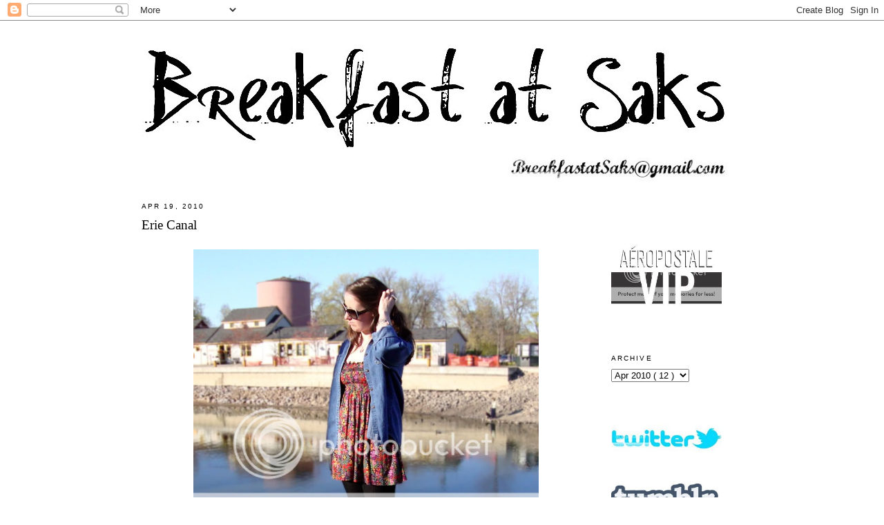

--- FILE ---
content_type: text/html; charset=UTF-8
request_url: https://breakfastatsaks.blogspot.com/2010/04/erie-canal.html?showComment=1272008048228
body_size: 19530
content:
<!DOCTYPE html>
<html dir='ltr' xmlns='http://www.w3.org/1999/xhtml' xmlns:b='http://www.google.com/2005/gml/b' xmlns:data='http://www.google.com/2005/gml/data' xmlns:expr='http://www.google.com/2005/gml/expr'>
<head>
<link href='https://www.blogger.com/static/v1/widgets/2944754296-widget_css_bundle.css' rel='stylesheet' type='text/css'/>
<meta content='text/html; charset=UTF-8' http-equiv='Content-Type'/>
<meta content='blogger' name='generator'/>
<link href='https://breakfastatsaks.blogspot.com/favicon.ico' rel='icon' type='image/x-icon'/>
<link href='http://breakfastatsaks.blogspot.com/2010/04/erie-canal.html' rel='canonical'/>
<link rel="alternate" type="application/atom+xml" title="Breakfast at Saks - Atom" href="https://breakfastatsaks.blogspot.com/feeds/posts/default" />
<link rel="alternate" type="application/rss+xml" title="Breakfast at Saks - RSS" href="https://breakfastatsaks.blogspot.com/feeds/posts/default?alt=rss" />
<link rel="service.post" type="application/atom+xml" title="Breakfast at Saks - Atom" href="https://www.blogger.com/feeds/2609944471380480270/posts/default" />

<link rel="alternate" type="application/atom+xml" title="Breakfast at Saks - Atom" href="https://breakfastatsaks.blogspot.com/feeds/9110857155426435671/comments/default" />
<!--Can't find substitution for tag [blog.ieCssRetrofitLinks]-->
<link href='http://i593.photobucket.com/albums/tt20/KikiZoe86/4-13-1004.jpg' rel='image_src'/>
<meta content='http://breakfastatsaks.blogspot.com/2010/04/erie-canal.html' property='og:url'/>
<meta content='Erie Canal' property='og:title'/>
<meta content='Shirt from Goodwill, H&amp;M floral dress, Hue tights from Marshalls, Jeffrey Campbell clogs, Vintage bracelets, Forever 21 and vintage rings, B...' property='og:description'/>
<meta content='https://lh3.googleusercontent.com/blogger_img_proxy/AEn0k_vpc5iEKcNqZT75TuzsAV6VC94esLl3UyiP9BJuhbYZAA35Fe0oJwlbjs044xBfwmqYJNB6L5jLCoiLMLhcDM8E3XnODhnC73p1jY48JSMm8TiMoZZFI5vlmo3BawlGTxIYAQ=w1200-h630-p-k-no-nu' property='og:image'/>
<title>
Breakfast at Saks: Erie Canal
</title>
<style id='page-skin-1' type='text/css'><!--
/*
-----------------------------------------------
Blogger Template Style
Name:     Minima
Designer: Douglas Bowman
URL:      www.stopdesign.com
Date:     26 Feb 2004
Updated by: Blogger Team
----------------------------------------------- */
/* Variable definitions
====================
<Variable name="bgcolor" description="Page Background Color"
type="color" default="#fff">
<Variable name="textcolor" description="Text Color"
type="color" default="#333">
<Variable name="linkcolor" description="Link Color"
type="color" default="#000">
<Variable name="pagetitlecolor" description="Blog Title Color"
type="color" default="#666">
<Variable name="descriptioncolor" description="Blog Description Color"
type="color" default="#999">
<Variable name="titlecolor" description="Post Title Color"
type="color" default="#c60">
<Variable name="bordercolor" description="Border Color"
type="color" default="#FFF">
<Variable name="sidebarcolor" description="Sidebar Title Color"
type="color" default="#999">
<Variable name="sidebartextcolor" description="Sidebar Text Color"
type="color" default="#666">
<Variable name="visitedlinkcolor" description="Visited Link Color"
type="color" default="#999">
<Variable name="bodyfont" description="Text Font"
type="font" default="normal normal 103% Georgia, Serif">
<Variable name="headerfont" description="Sidebar Title Font"
type="font"
default="normal normal 78% 'Trebuchet MS',Trebuchet,Arial,Verdana,Sans-serif">
<Variable name="pagetitlefont" description="Blog Title Font"
type="font"
default="normal normal 200% Georgia, Serif">
<Variable name="descriptionfont" description="Blog Description Font"
type="font"
default="normal normal 78% 'Trebuchet MS', Trebuchet, Arial, Verdana, Sans-serif">
<Variable name="postfooterfont" description="Post Footer Font"
type="font"
default="normal normal 78% 'Trebuchet MS', Trebuchet, Arial, Verdana, Sans-serif">
<Variable name="startSide" description="Side where text starts in blog language"
type="automatic" default="left">
<Variable name="endSide" description="Side where text ends in blog language"
type="automatic" default="right">
*/
/* Use this with templates/template-twocol.html */
body {
background:#ffffff;
margin:0;
color:#333333;
font:x-small Georgia Serif;
font-size/* */:/**/small;
font-size: /**/small;
text-align: center;
}
a:link {
color:#888888;
text-decoration:none;
}
a:visited {
color:#888888;
text-decoration:none;
}
a:hover {
color:#FF1493;
text-decoration:underline;
}
a img {
border-width:0;
}
/* Header
-----------------------------------------------
*/
#header-wrapper {
width:850px;
margin:0 auto 10px;
border:1px solid #FFFFFF;
}
#header-inner {
background-position: center;
margin-left: -20px;
margin-right: auto;
margin-top: 20px;
margin-bottom: -15px;
}
#header {
margin: 0px;
border: 1px solid #FFFFFF;
text-align: center;
color:#666666;
}
#header h1 {
margin:5px 5px 0;
padding:15px 20px .25em;
line-height:1.2em;
text-transform:uppercase;
letter-spacing:.2em;
font: normal normal 200% Georgia, Serif;
}
#header a {
color:#666666;
text-decoration:none;
}
#header a:hover {
color:#666666;
}
#header .description {
margin:0 5px 5px;
padding:0 20px 15px;
max-width:850px;
text-transform:uppercase;
letter-spacing:.2em;
line-height: 1.4em;
font: normal normal 78% 'Trebuchet MS', Trebuchet, Arial, Verdana, Sans-serif;
color: #999999;
}
#header img {
margin-left: auto;
margin-right: auto;
}
/* Outer-Wrapper
----------------------------------------------- */
#outer-wrapper {
width: 890px;
margin:0 auto;
padding:10px;
text-align:left;
font: normal normal 103% Georgia, Serif;
}
#main-wrapper {
width: 650px;
margin-left: 0px;
margin-right: 30px;
padding: 10px;
word-wrap: break-word; /* fix for long text breaking sidebar float in IE */
overflow: hidden;     /* fix for long non-text content breaking IE sidebar float */
}
#sidebar-wrapper {
width: 190px;
padding: 10px;
float: right;
word-wrap: break-word; /* fix for long text breaking sidebar float in IE */
overflow: hidden;      /* fix for long non-text content breaking IE sidebar float */
}
/* Headings
----------------------------------------------- */
h2 {
margin:1.5em 0 .75em;
font:normal normal 78% 'Trebuchet MS',Trebuchet,Arial,Verdana,Sans-serif;
line-height: 1.4em;
text-transform:uppercase;
letter-spacing:.2em;
color: #000000;
}
/* Posts
-----------------------------------------------
*/
h2.date-header {
margin:1.5em 0 .5em;
}
.post {
margin:.5em 0 1.5em;
border-bottom:1px dotted #FFFFFF;
padding-bottom:1.5em;
}
.post h3 {
margin:.25em 0 0;
padding:0 0 4px;
font-size:140%;
font-weight:normal;
line-height:1.4em;
color:#cc6600;
}
.post h3 a, .post h3 a:visited, .post h3 strong {
display:block;
text-decoration:none;
color:#000000;
font-weight:normal;
}
.post h3 strong, .post h3 a:hover {
color:#333333;
}
.post-body {
margin:0 0 .75em;
line-height:1.6em;
}
.post-body blockquote {
line-height:1.3em;
}
.post-footer {
margin: .75em 0;
color:#999999;
text-transform:uppercase;
letter-spacing:.1em;
font: normal normal 78% 'Trebuchet MS', Trebuchet, Arial, Verdana, Sans-serif;
line-height: 1.4em;
}
.comment-link {
margin-left:.6em;
}
.post img {
padding:4px;
border:1px solid #FFFFFF;
}
.post blockquote {
margin:1em 20px;
}
.post blockquote p {
margin:.75em 0;
}
/* Comments
----------------------------------------------- */
#comments h4 {
margin:1em 0;
font: Arial sans-serif;
font-weight: bold;
line-height: 1.4em;
text-transform:uppercase;
letter-spacing:.2em;
color: #999999;
}
#comments-block {
font: Arial sans-serif;
font-size: 93%;
margin:1em 0 1.5em;
line-height:1.6em;
}
#comments-block .comment-author {
margin:.5em 0;
}
#comments-block .comment-body {
margin:.25em 0 0;
}
#comments-block .comment-footer {
margin:-.25em 0 2em;
line-height: 1.4em;
text-transform:uppercase;
letter-spacing:.1em;
}
#comments-block .comment-body p {
margin:0 0 .75em;
}
.deleted-comment {
font-style:italic;
color:gray;
}
#blog-pager-newer-link {
float: left;
}
#blog-pager-older-link {
float: right;
}
#blog-pager {
text-align: center;
}
.feed-links {
clear: both;
line-height: 2.5em;
}
/* Sidebar Content
----------------------------------------------- */
.sidebar {
color: #666666;
line-height: 1.5em;
padding-top: 55px;
}
.sidebar ul {
list-style:none;
margin:0 0 0;
padding:0 0 0;
}
.sidebar li {
margin:0;
padding-top:0;
padding-right:0;
padding-bottom:.25em;
padding-left:15px;
text-indent:-15px;
line-height:1.5em;
}
.sidebar .widget, .main .widget {
border-bottom:1px dotted #FFFFFF;
margin:0 0 1.5em;
padding:0 0 1.5em;
}
.main .Blog {
border-bottom-width: 0;
}
/* Profile
----------------------------------------------- */
.profile-img {
float: left;
margin-top: 0;
margin-right: 5px;
margin-bottom: 5px;
margin-left: 0;
padding: 4px;
border: 1px solid #FFFFFF;
}
.profile-data {
margin:0;
text-transform:uppercase;
letter-spacing:.1em;
font: normal normal 78% 'Trebuchet MS', Trebuchet, Arial, Verdana, Sans-serif;
color: #000000;
font-weight: bold;
line-height: 1.6em;
}
.profile-datablock {
margin:.5em 0 .5em;
}
.profile-textblock {
margin: 0.5em 0;
line-height: 1.6em;
color: #000000;
}
.profile-link {
font: normal normal 78% 'Trebuchet MS', Trebuchet, Arial, Verdana, Sans-serif;
text-transform: uppercase;
letter-spacing: .1em;
}
/* Footer
----------------------------------------------- */
#footer {
width:660px;
clear:both;
margin:0;
padding-top:15px;
line-height: 1.6em;
text-transform:uppercase;
letter-spacing:.1em;
text-align: center;
}

--></style>
<script type='text/javascript'>
      var _gaq = _gaq || [];
      _gaq.push(['_setAccount', 'UA-37935382-1']);
                 _gaq.push(['_setDomainName', 'breakfastatsaks.com']);
                 _gaq.push(['_trackPageview']);
                 (function() {
                 var ga = document.createElement('script'); ga.type = 'text/javascript'; ga.async = true;
                 ga.src = ('https:' == document.location.protocol ? 'https://ssl' : 'http://www') + '.google-analytics.com/ga.js';
                 var s = document.getElementsByTagName('script')[0]; s.parentNode.insertBefore(ga, s);
                 })();
    </script>
<link href='https://www.blogger.com/dyn-css/authorization.css?targetBlogID=2609944471380480270&amp;zx=ae370bab-e69b-4049-a655-125e831a147a' media='none' onload='if(media!=&#39;all&#39;)media=&#39;all&#39;' rel='stylesheet'/><noscript><link href='https://www.blogger.com/dyn-css/authorization.css?targetBlogID=2609944471380480270&amp;zx=ae370bab-e69b-4049-a655-125e831a147a' rel='stylesheet'/></noscript>
<meta name='google-adsense-platform-account' content='ca-host-pub-1556223355139109'/>
<meta name='google-adsense-platform-domain' content='blogspot.com'/>

<!-- data-ad-client=ca-pub-8215394836535340 -->

</head>
<body>
<div class='navbar section' id='navbar'><div class='widget Navbar' data-version='1' id='Navbar1'><script type="text/javascript">
    function setAttributeOnload(object, attribute, val) {
      if(window.addEventListener) {
        window.addEventListener('load',
          function(){ object[attribute] = val; }, false);
      } else {
        window.attachEvent('onload', function(){ object[attribute] = val; });
      }
    }
  </script>
<div id="navbar-iframe-container"></div>
<script type="text/javascript" src="https://apis.google.com/js/platform.js"></script>
<script type="text/javascript">
      gapi.load("gapi.iframes:gapi.iframes.style.bubble", function() {
        if (gapi.iframes && gapi.iframes.getContext) {
          gapi.iframes.getContext().openChild({
              url: 'https://www.blogger.com/navbar/2609944471380480270?po\x3d9110857155426435671\x26origin\x3dhttps://breakfastatsaks.blogspot.com',
              where: document.getElementById("navbar-iframe-container"),
              id: "navbar-iframe"
          });
        }
      });
    </script><script type="text/javascript">
(function() {
var script = document.createElement('script');
script.type = 'text/javascript';
script.src = '//pagead2.googlesyndication.com/pagead/js/google_top_exp.js';
var head = document.getElementsByTagName('head')[0];
if (head) {
head.appendChild(script);
}})();
</script>
</div></div>
<div id='outer-wrapper'>
<div id='wrap2'>
<!-- skip links for text browsers -->
<span id='skiplinks' style='display:none;'>
<a href='#main'>
            skip to main 
          </a>
          |
          <a href='#sidebar'>
            skip to sidebar
          </a>
</span>
<div id='header-wrapper'>
<div class='header section' id='header'><div class='widget Header' data-version='1' id='Header1'>
<div id='header-inner'>
<a href='http://www.breakfastatsaks.com/' style='display: block'>
<img alt='Breakfast at Saks' height='155px; ' id='Header1_headerimg' src='https://blogger.googleusercontent.com/img/b/R29vZ2xl/AVvXsEga3yc9hwJg2DmbvcXS3trjHpRID_j3yfJWLDfYPxIMh6yn9_Q6eCMN3I3rVT73s_UBG3FiNMT-_5f77Bjxba-HA7iBZN655IgUkf2J6mF2KFCydZ3N1Bd1OJl8joaBAdZLDz7MQnjpLKM/s850/text01b.jpg' style='display: block' width='850px; '/>
</a>
</div>
</div></div>
</div>
<div id='content-wrapper'>
<div id='crosscol-wrapper' style='text-align:center'>
<div class='crosscol section' id='crosscol'><div class='widget HTML' data-version='1' id='HTML5'>
<div class='widget-content'>
<a href="mailto:Breakfastatsaks@gmail.com"><img src="https://lh3.googleusercontent.com/blogger_img_proxy/AEn0k_s6bG65oaHWOc8jR2xxtJS1NeOS4HmosvdrVdGLoTRpymAKI_6BYEKDm-8uHK2yvUpB4ky-xPL2Ae6r4mwMWtChnFJIu48WKiMnIt7-kSoglWiGpfxvjhBEHm5xLN5A=s0-d" alt="Breakfastatsaks@gmail.com" align="right" style="padding-right:30px" width="320"></a>
</div>
<div class='clear'></div>
</div></div>
</div>
<div id='sidebar-wrapper'>
<div class='sidebar section' id='sidebar'><div class='widget HTML' data-version='1' id='HTML1'>
<div class='widget-content'>
<a href="http://www.aeropostale.com" target="_blank"><img src="https://lh3.googleusercontent.com/blogger_img_proxy/AEn0k_vUbhjToXiHItmiGG2ctslGsI0QTY2oOqqkTKJfeAOWnaymeb6RxCE9c6KJQmngiQ03Gqt-eozZoseTKI4p_T6ij9ljyb79ub6A7rXE8CajO2K2g2yHVtjzTqcsfWwd5iGqG8aLNGidK2-ky-4=s0-d" border="0" width="160" alt="Aeropostale VIP!"></a>
</div>
<div class='clear'></div>
</div><div class='widget BlogArchive' data-version='1' id='BlogArchive1'>
<h2>
Archive
</h2>
<div class='widget-content'>
<div id='ArchiveList'>
<div id='BlogArchive1_ArchiveList'>
<select id='BlogArchive1_ArchiveMenu'>
<option value=''>
Archive
</option>
<option value='https://breakfastatsaks.blogspot.com/2013/07/'>
Jul 2013
                        (
                        2
                        )
                      </option>
<option value='https://breakfastatsaks.blogspot.com/2013/05/'>
May 2013
                        (
                        1
                        )
                      </option>
<option value='https://breakfastatsaks.blogspot.com/2013/04/'>
Apr 2013
                        (
                        3
                        )
                      </option>
<option value='https://breakfastatsaks.blogspot.com/2013/01/'>
Jan 2013
                        (
                        2
                        )
                      </option>
<option value='https://breakfastatsaks.blogspot.com/2012/12/'>
Dec 2012
                        (
                        2
                        )
                      </option>
<option value='https://breakfastatsaks.blogspot.com/2012/11/'>
Nov 2012
                        (
                        4
                        )
                      </option>
<option value='https://breakfastatsaks.blogspot.com/2012/10/'>
Oct 2012
                        (
                        2
                        )
                      </option>
<option value='https://breakfastatsaks.blogspot.com/2012/07/'>
Jul 2012
                        (
                        3
                        )
                      </option>
<option value='https://breakfastatsaks.blogspot.com/2012/03/'>
Mar 2012
                        (
                        2
                        )
                      </option>
<option value='https://breakfastatsaks.blogspot.com/2012/02/'>
Feb 2012
                        (
                        2
                        )
                      </option>
<option value='https://breakfastatsaks.blogspot.com/2012/01/'>
Jan 2012
                        (
                        1
                        )
                      </option>
<option value='https://breakfastatsaks.blogspot.com/2011/12/'>
Dec 2011
                        (
                        2
                        )
                      </option>
<option value='https://breakfastatsaks.blogspot.com/2011/11/'>
Nov 2011
                        (
                        5
                        )
                      </option>
<option value='https://breakfastatsaks.blogspot.com/2011/10/'>
Oct 2011
                        (
                        3
                        )
                      </option>
<option value='https://breakfastatsaks.blogspot.com/2011/09/'>
Sep 2011
                        (
                        3
                        )
                      </option>
<option value='https://breakfastatsaks.blogspot.com/2011/08/'>
Aug 2011
                        (
                        5
                        )
                      </option>
<option value='https://breakfastatsaks.blogspot.com/2011/07/'>
Jul 2011
                        (
                        5
                        )
                      </option>
<option value='https://breakfastatsaks.blogspot.com/2011/06/'>
Jun 2011
                        (
                        7
                        )
                      </option>
<option value='https://breakfastatsaks.blogspot.com/2011/05/'>
May 2011
                        (
                        6
                        )
                      </option>
<option value='https://breakfastatsaks.blogspot.com/2011/04/'>
Apr 2011
                        (
                        7
                        )
                      </option>
<option value='https://breakfastatsaks.blogspot.com/2011/03/'>
Mar 2011
                        (
                        11
                        )
                      </option>
<option value='https://breakfastatsaks.blogspot.com/2011/02/'>
Feb 2011
                        (
                        8
                        )
                      </option>
<option value='https://breakfastatsaks.blogspot.com/2011/01/'>
Jan 2011
                        (
                        8
                        )
                      </option>
<option value='https://breakfastatsaks.blogspot.com/2010/12/'>
Dec 2010
                        (
                        6
                        )
                      </option>
<option value='https://breakfastatsaks.blogspot.com/2010/11/'>
Nov 2010
                        (
                        6
                        )
                      </option>
<option value='https://breakfastatsaks.blogspot.com/2010/10/'>
Oct 2010
                        (
                        8
                        )
                      </option>
<option value='https://breakfastatsaks.blogspot.com/2010/09/'>
Sep 2010
                        (
                        7
                        )
                      </option>
<option value='https://breakfastatsaks.blogspot.com/2010/08/'>
Aug 2010
                        (
                        7
                        )
                      </option>
<option value='https://breakfastatsaks.blogspot.com/2010/07/'>
Jul 2010
                        (
                        8
                        )
                      </option>
<option value='https://breakfastatsaks.blogspot.com/2010/06/'>
Jun 2010
                        (
                        11
                        )
                      </option>
<option value='https://breakfastatsaks.blogspot.com/2010/05/'>
May 2010
                        (
                        8
                        )
                      </option>
<option value='https://breakfastatsaks.blogspot.com/2010/04/'>
Apr 2010
                        (
                        12
                        )
                      </option>
<option value='https://breakfastatsaks.blogspot.com/2010/03/'>
Mar 2010
                        (
                        4
                        )
                      </option>
<option value='https://breakfastatsaks.blogspot.com/2010/02/'>
Feb 2010
                        (
                        4
                        )
                      </option>
<option value='https://breakfastatsaks.blogspot.com/2010/01/'>
Jan 2010
                        (
                        8
                        )
                      </option>
<option value='https://breakfastatsaks.blogspot.com/2009/12/'>
Dec 2009
                        (
                        12
                        )
                      </option>
<option value='https://breakfastatsaks.blogspot.com/2009/11/'>
Nov 2009
                        (
                        13
                        )
                      </option>
<option value='https://breakfastatsaks.blogspot.com/2009/10/'>
Oct 2009
                        (
                        16
                        )
                      </option>
<option value='https://breakfastatsaks.blogspot.com/2009/09/'>
Sep 2009
                        (
                        16
                        )
                      </option>
<option value='https://breakfastatsaks.blogspot.com/2009/08/'>
Aug 2009
                        (
                        13
                        )
                      </option>
<option value='https://breakfastatsaks.blogspot.com/2009/07/'>
Jul 2009
                        (
                        18
                        )
                      </option>
<option value='https://breakfastatsaks.blogspot.com/2009/06/'>
Jun 2009
                        (
                        20
                        )
                      </option>
<option value='https://breakfastatsaks.blogspot.com/2009/05/'>
May 2009
                        (
                        17
                        )
                      </option>
<option value='https://breakfastatsaks.blogspot.com/2009/04/'>
Apr 2009
                        (
                        22
                        )
                      </option>
<option value='https://breakfastatsaks.blogspot.com/2009/03/'>
Mar 2009
                        (
                        24
                        )
                      </option>
<option value='https://breakfastatsaks.blogspot.com/2009/02/'>
Feb 2009
                        (
                        28
                        )
                      </option>
<option value='https://breakfastatsaks.blogspot.com/2009/01/'>
Jan 2009
                        (
                        37
                        )
                      </option>
<option value='https://breakfastatsaks.blogspot.com/2008/12/'>
Dec 2008
                        (
                        34
                        )
                      </option>
<option value='https://breakfastatsaks.blogspot.com/2008/11/'>
Nov 2008
                        (
                        23
                        )
                      </option>
<option value='https://breakfastatsaks.blogspot.com/2008/10/'>
Oct 2008
                        (
                        6
                        )
                      </option>
</select>
</div>
</div>
<div class='clear'></div>
</div>
</div><div class='widget HTML' data-version='1' id='HTML3'>
<div class='widget-content'>
<br/>
<a href="http://twitter.com/BreakfastatSaks" target="_blank">
 <img src="https://lh3.googleusercontent.com/blogger_img_proxy/AEn0k_v66LOHbZ6gSO32a4lkSUVlokKbfuJjTqRZEwvYDNihYOg4JPudQaRXfOEksUsseSomHAMWClUOPzVAR2LJhrL7j-Kk78kVxj3d4kSL19-XTJgOwhGqC5LVuj26fLdnhho=s0-d" width="160">
</a>
<br /><br /><br />
<a href="http://breakfastatsaks.tumblr.com/" target="_blank">
 <img src="https://lh3.googleusercontent.com/blogger_img_proxy/AEn0k_vcvXv9YNZVLbL3aieG6ophaAhc_DGci70jcLYRl767-wqyDXi1r5AE5FQSjXTqHvYrXffAxQ5dv72WXN-AsSs0HvPkWRknL0DEjgfoo1Fo9byrVJtUSdvYmi9KYLCx=s0-d" width="160">
</a>
<br /><br /><br />
<a href="http://pinterest.com/breakfastatsaks/" target="_blank">
 <img src="https://lh3.googleusercontent.com/blogger_img_proxy/AEn0k_tPpimY-sjHwzPHh90i6Cjj--QDezT8_FzolrgudqcxY7kLXBGuoaZaf4157B-auSHBfZJPu8uAghQ0QoU8tjdbq9k4_t5hCimJcW4Q9_IkE2Bmr8mCxptfrLD8qD2oNbK3=s0-d" width="160">
</a>
<br /><br /><br />
<a href="http://www.bloglovin.com/blog/492605/breakfast-at-saks" target="_blank">
 <img src="https://lh3.googleusercontent.com/blogger_img_proxy/AEn0k_s8JRhMZj0BDtTSNjC5ryRWIYoKoVE5c9YmRWn9FlMasmqyQ9LYfSpWls-adwjFepiYmPu4OnlchC_eSPvnUleJFgGXGjhOHxT8F9XXS2618pLRrDBFDeKu33WfjXynfQXC-bhC7dsn=s0-d" width="160">
</a><br />
<br />
</div>
<div class='clear'></div>
</div><div class='widget Followers' data-version='1' id='Followers1'>
<div class='widget-content'>
<div id='Followers1-wrapper'>
<div style='margin-right:2px;'>
<div><script type="text/javascript" src="https://apis.google.com/js/platform.js"></script>
<div id="followers-iframe-container"></div>
<script type="text/javascript">
    window.followersIframe = null;
    function followersIframeOpen(url) {
      gapi.load("gapi.iframes", function() {
        if (gapi.iframes && gapi.iframes.getContext) {
          window.followersIframe = gapi.iframes.getContext().openChild({
            url: url,
            where: document.getElementById("followers-iframe-container"),
            messageHandlersFilter: gapi.iframes.CROSS_ORIGIN_IFRAMES_FILTER,
            messageHandlers: {
              '_ready': function(obj) {
                window.followersIframe.getIframeEl().height = obj.height;
              },
              'reset': function() {
                window.followersIframe.close();
                followersIframeOpen("https://www.blogger.com/followers/frame/2609944471380480270?colors\x3dCgt0cmFuc3BhcmVudBILdHJhbnNwYXJlbnQaByM2NjY2NjYiByMwMDAwMDAqByNmZmZmZmYyByNjYzY2MDA6ByM2NjY2NjZCByMwMDAwMDBKByM5OTk5OTlSByMwMDAwMDBaC3RyYW5zcGFyZW50\x26pageSize\x3d21\x26hl\x3den\x26origin\x3dhttps://breakfastatsaks.blogspot.com");
              },
              'open': function(url) {
                window.followersIframe.close();
                followersIframeOpen(url);
              }
            }
          });
        }
      });
    }
    followersIframeOpen("https://www.blogger.com/followers/frame/2609944471380480270?colors\x3dCgt0cmFuc3BhcmVudBILdHJhbnNwYXJlbnQaByM2NjY2NjYiByMwMDAwMDAqByNmZmZmZmYyByNjYzY2MDA6ByM2NjY2NjZCByMwMDAwMDBKByM5OTk5OTlSByMwMDAwMDBaC3RyYW5zcGFyZW50\x26pageSize\x3d21\x26hl\x3den\x26origin\x3dhttps://breakfastatsaks.blogspot.com");
  </script></div>
</div>
</div>
<div class='clear'></div>
</div>
</div><div class='widget AdSense' data-version='1' id='AdSense1'>
<div class='widget-content'>
<script type="text/javascript"><!--
google_ad_client="pub-8215394836535340";
google_ad_host="pub-1556223355139109";
google_ad_width=160;
google_ad_height=600;
google_ad_format="160x600_as";
google_ad_type="text_image";
google_ad_host_channel="0001+S0004+L0001";
google_color_border="FFFFFF";
google_color_bg="FFFFFF";
google_color_link="999999";
google_color_url="5588AA";
google_color_text="666666";
//--></script>
<script type="text/javascript" src="//pagead2.googlesyndication.com/pagead/show_ads.js">
</script>
<div class='clear'></div>
</div>
</div></div>
</div>
<div id='main-wrapper'>
<div class='main section' id='main'><div class='widget Blog' data-version='1' id='Blog1'>
<div class='blog-posts hfeed'>
<!--Can't find substitution for tag [defaultAdStart]-->

                          <div class="date-outer">
                        
<h2 class='date-header'>
<span>
Apr 19, 2010
</span>
</h2>

                          <div class="date-posts">
                        
<div class='post-outer'>
<div class='post hentry uncustomized-post-template'>
<a name='9110857155426435671'></a>
<h3 class='post-title entry-title'>
<a href='https://breakfastatsaks.blogspot.com/2010/04/erie-canal.html'>
Erie Canal
</a>
</h3>
<div class='post-header-line-1'></div>
<div class='post-body entry-content'>
<p>
<div style="text-align: center;"><a onblur="try {parent.deselectBloggerImageGracefully();} catch(e) {}"><img alt="" border="0" src="https://lh3.googleusercontent.com/blogger_img_proxy/AEn0k_vpc5iEKcNqZT75TuzsAV6VC94esLl3UyiP9BJuhbYZAA35Fe0oJwlbjs044xBfwmqYJNB6L5jLCoiLMLhcDM8E3XnODhnC73p1jY48JSMm8TiMoZZFI5vlmo3BawlGTxIYAQ=s0-d" style="margin: 0px auto 10px; display: block; text-align: center; width: 500px; height: 600px;"></a><span style="font-style: italic;font-family:arial;font-size:85%;"  >Shirt from Goodwill, H&amp;M floral dress, Hue tights from Marshalls, Jeffrey Campbell clogs,<br />Vintage bracelets, Forever 21 and vintage rings, Burberry sunglasses<br /><br /></span><div  style="text-align: left;font-family:arial;"><span style="font-size:85%;"><span style="font-family:arial;">Lately all of my days have been blending together. I've settled into a routine of waking up, drinking coffee, checking email (and getting sad about having no responses to my job applications), and bumming around. I clearly need a job, or at least some sort of direction in life. Isn't the economy supposed to be back on the upswing, or is that just a lie I've been telling myself?</span><br /><br /><span style="font-family:arial;">Anyways, I'm always happy when I'm able to break out of the routine and go do something semi-exciting, like when the BF and I went to the Erie Canal the other day. The canal isn't filled yet, so the water level is really low and you can truly see how much garbage is in it, but it was still kind of beautiful in its own way. Plus there was a little boy feeding ducks with his mom, which I thought was absolutely adorable.</span><br /><br /></span></div></div><span style=";font-family:arial;font-size:85%;"  > <a onblur="try {parent.deselectBloggerImageGracefully();} catch(e) {}"><img alt="" border="0" src="https://lh3.googleusercontent.com/blogger_img_proxy/AEn0k_ucdxzrzhgmdywUvYrmfKk-l99_mPoMV70z6jJNRGmRb9J05pAmRjWQ87YVBw_pzG5H0_06vnu4dYFSBBefiiIgTvkPU7aXYLlDDYEt-Av-61KOvzTDuFUq_4EAL7vzbGL3-Q=s0-d" style="margin: 0px auto 10px; display: block; text-align: center; width: 500px; height: 421px;"></a></span><a onblur="try {parent.deselectBloggerImageGracefully();} catch(e) {}" style="font-family: arial;"><img alt="" border="0" src="https://lh3.googleusercontent.com/blogger_img_proxy/AEn0k_tYg-q-GJnymRtkNisym9GkwXlJ_qjvduOdi7ymsdAybN-3kxyjociVQinlujJf7Xhqg_m6eEgPsV5UGO6D4H0Bv1R-GagiMZIN5oStWVEyfNNEhUmTcYaH_8STm3uQAdhtSA=s0-d" style="margin: 0px auto 10px; display: block; text-align: center; width: 500px; height: 515px;"></a><span style="font-size:85%;"><span style="font-family:arial;">PS: Only 2 more followers needed until I post the giveaway!!</span><br /></span>
</p>
<div style='clear: both;'></div>
</div>
<div class='post-footer'>
<div>
<script type='text/javascript'>
                          var addthis_pub="breakfastatsaks";</script>
<a id='https://breakfastatsaks.blogspot.com/2010/04/erie-canal.html' name='Erie Canal' onclick='return addthis_sendto()' onmouseout='addthis_close()' onmouseover='return addthis_open(this, "", this.id, this.name);'>
<img alt="Bookmark and Share" height="16" src="https://lh3.googleusercontent.com/blogger_img_proxy/AEn0k_vG4cvTzQrFDaHIVwL4sH5eRSJH9gOWa5wepWWwg1iIvCFAvjskre5D1T9H2ZjmXVwJ6A76l62ThSYynbwswjtzzSyg5yvH_NnHy-3Ypkv41pA2iQ=s0-d" style="border:0" width="125">
</a>
<script src="//s7.addthis.com/js/200/addthis_widget.js" type="text/javascript"></script>
</div>
<div class='post-footer-line post-footer-line-1'>
<span class='post-author vcard'>
Posted by
<span class='fn'>
Ashley
</span>
</span>
<span class='post-timestamp'>
at
<a class='timestamp-link' href='https://breakfastatsaks.blogspot.com/2010/04/erie-canal.html' rel='bookmark' title='permanent link'>
<abbr class='published' title='2010-04-19T17:29:00-04:00'>
5:29&#8239;PM
</abbr>
</a>
</span>
<span class='reaction-buttons'>
</span>
<span class='star-ratings'>
</span>
<span class='post-comment-link'>
</span>
<span class='post-backlinks post-comment-link'>
</span>
<span class='post-icons'>
<span class='item-control blog-admin pid-195916663'>
<a href='https://www.blogger.com/post-edit.g?blogID=2609944471380480270&postID=9110857155426435671&from=pencil' title='Edit Post'>
<img alt="" class="icon-action" height="18" src="//img2.blogblog.com/img/icon18_edit_allbkg.gif" width="18">
</a>
</span>
</span>
</div>
<div class='post-footer-line post-footer-line-2'>
<span class='post-labels'>
Labels:
<a href='https://breakfastatsaks.blogspot.com/search/label/burberry' rel='tag'>
burberry
</a>

                                ,
                              
<a href='https://breakfastatsaks.blogspot.com/search/label/forever21' rel='tag'>
forever21
</a>

                                ,
                              
<a href='https://breakfastatsaks.blogspot.com/search/label/hm' rel='tag'>
hm
</a>

                                ,
                              
<a href='https://breakfastatsaks.blogspot.com/search/label/jeffrey%20campbell' rel='tag'>
jeffrey campbell
</a>

                                ,
                              
<a href='https://breakfastatsaks.blogspot.com/search/label/outfit%20pic' rel='tag'>
outfit pic
</a>

                                ,
                              
<a href='https://breakfastatsaks.blogspot.com/search/label/vintage' rel='tag'>
vintage
</a>
</span>
</div>
<div class='post-footer-line post-footer-line-3'>
<span class='post-location'>
</span>
</div>
</div>
</div>
<div class='comments' id='comments'>
<a name='comments'></a>
<h4>
33 comments
                        :
                      </h4>
<div id='Blog1_comments-block-wrapper'>
<dl class='avatar-comment-indent' id='comments-block'>
<dt class='comment-author ' id='c7898682479685179719'>
<a name='c7898682479685179719'></a>
<div class="avatar-image-container vcard"><span dir="ltr"><a href="https://www.blogger.com/profile/05972135743736623185" target="" rel="nofollow" onclick="" class="avatar-hovercard" id="av-7898682479685179719-05972135743736623185"><img src="https://resources.blogblog.com/img/blank.gif" width="35" height="35" class="delayLoad" style="display: none;" longdesc="//3.bp.blogspot.com/--hAI061Qky8/ZFxjV0ApDxI/AAAAAAAAB7c/WFD-NFf6uUU7mZemo0GyXkjnz9j4FEgiwCK4BGAYYCw/s35/jess%252520ghilani%252520-%252520headshot2x3.jpg" alt="" title="Jesspgh of Consume or Consumed">

<noscript><img src="//3.bp.blogspot.com/--hAI061Qky8/ZFxjV0ApDxI/AAAAAAAAB7c/WFD-NFf6uUU7mZemo0GyXkjnz9j4FEgiwCK4BGAYYCw/s35/jess%252520ghilani%252520-%252520headshot2x3.jpg" width="35" height="35" class="photo" alt=""></noscript></a></span></div>
<a href='https://www.blogger.com/profile/05972135743736623185' rel='nofollow'>
Jesspgh of Consume or Consumed
</a>
said...
</dt>
<dd class='comment-body' id='Blog1_cmt-7898682479685179719'>
<p>
What beautiful scenery! I really love this outfit. It is evocative of 1990s in all the right ways but tempered/updated through modern  proportions and the inclusion of those clogs.
</p>
</dd>
<dd class='comment-footer'>
<span class='comment-timestamp'>
<a href='https://breakfastatsaks.blogspot.com/2010/04/erie-canal.html?showComment=1271715744253#c7898682479685179719' title='comment permalink'>
April 19, 2010 at 6:22&#8239;PM
</a>
<span class='item-control blog-admin pid-915153108'>
<a class='comment-delete' href='https://www.blogger.com/comment/delete/2609944471380480270/7898682479685179719' title='Delete Comment'>
<img src='//www.blogger.com/img/icon_delete13.gif'/>
</a>
</span>
</span>
</dd>
<dt class='comment-author ' id='c4613059242711468632'>
<a name='c4613059242711468632'></a>
<div class="avatar-image-container avatar-stock"><span dir="ltr"><a href="http://stylewithbenefits.com" target="" rel="nofollow" onclick=""><img src="//resources.blogblog.com/img/blank.gif" width="35" height="35" alt="" title="Style with Benefits">

</a></span></div>
<a href='http://stylewithbenefits.com' rel='nofollow'>
Style with Benefits
</a>
said...
</dt>
<dd class='comment-body' id='Blog1_cmt-4613059242711468632'>
<p>
Great look &amp; pics! I love pairing a denim shirt over a dress. <br /><br />Sending you lots of luck in the job hunt. I&#39;m sure you&#39;ll land something soon!<br /><br />xo, becs
</p>
</dd>
<dd class='comment-footer'>
<span class='comment-timestamp'>
<a href='https://breakfastatsaks.blogspot.com/2010/04/erie-canal.html?showComment=1271718581310#c4613059242711468632' title='comment permalink'>
April 19, 2010 at 7:09&#8239;PM
</a>
<span class='item-control blog-admin pid-1854415209'>
<a class='comment-delete' href='https://www.blogger.com/comment/delete/2609944471380480270/4613059242711468632' title='Delete Comment'>
<img src='//www.blogger.com/img/icon_delete13.gif'/>
</a>
</span>
</span>
</dd>
<dt class='comment-author ' id='c1997691317372063449'>
<a name='c1997691317372063449'></a>
<div class="avatar-image-container vcard"><span dir="ltr"><a href="https://www.blogger.com/profile/08626323070081159883" target="" rel="nofollow" onclick="" class="avatar-hovercard" id="av-1997691317372063449-08626323070081159883"><img src="https://resources.blogblog.com/img/blank.gif" width="35" height="35" class="delayLoad" style="display: none;" longdesc="//3.bp.blogspot.com/-jBYeP9iLRuU/Tl-S8A6FxQI/AAAAAAAABMI/Xvsk_8L_V_0/s35/_MG_6994.jpg" alt="" title="Eli">

<noscript><img src="//3.bp.blogspot.com/-jBYeP9iLRuU/Tl-S8A6FxQI/AAAAAAAABMI/Xvsk_8L_V_0/s35/_MG_6994.jpg" width="35" height="35" class="photo" alt=""></noscript></a></span></div>
<a href='https://www.blogger.com/profile/08626323070081159883' rel='nofollow'>
Eli
</a>
said...
</dt>
<dd class='comment-body' id='Blog1_cmt-1997691317372063449'>
<p>
some days are so strange, they really do blend into each other even when you&#39;re working. I cant believe its april!<br /><br />btw your clogs look awesome on you, I&#39;m still kicking myself in the butt for not getting them!
</p>
</dd>
<dd class='comment-footer'>
<span class='comment-timestamp'>
<a href='https://breakfastatsaks.blogspot.com/2010/04/erie-canal.html?showComment=1271718730334#c1997691317372063449' title='comment permalink'>
April 19, 2010 at 7:12&#8239;PM
</a>
<span class='item-control blog-admin pid-1914281349'>
<a class='comment-delete' href='https://www.blogger.com/comment/delete/2609944471380480270/1997691317372063449' title='Delete Comment'>
<img src='//www.blogger.com/img/icon_delete13.gif'/>
</a>
</span>
</span>
</dd>
<dt class='comment-author ' id='c3303485633760209597'>
<a name='c3303485633760209597'></a>
<div class="avatar-image-container vcard"><span dir="ltr"><a href="https://www.blogger.com/profile/07521908385026885699" target="" rel="nofollow" onclick="" class="avatar-hovercard" id="av-3303485633760209597-07521908385026885699"><img src="https://resources.blogblog.com/img/blank.gif" width="35" height="35" class="delayLoad" style="display: none;" longdesc="//blogger.googleusercontent.com/img/b/R29vZ2xl/AVvXsEj8Re4NMe1R9XQW0szenx_SMqSo2Ya2va9ez21ZH3Jk8gdCzzeNX81_YtQkgM-T_ywtxP8ppp4Ek1Z9G8vQwuqN4KQE-iEuS1hJn3VQxMU7BjpsEEEtpJgItzh4W-FLJg/s45-c/*" alt="" title="Jennifer Fabulous">

<noscript><img src="//blogger.googleusercontent.com/img/b/R29vZ2xl/AVvXsEj8Re4NMe1R9XQW0szenx_SMqSo2Ya2va9ez21ZH3Jk8gdCzzeNX81_YtQkgM-T_ywtxP8ppp4Ek1Z9G8vQwuqN4KQE-iEuS1hJn3VQxMU7BjpsEEEtpJgItzh4W-FLJg/s45-c/*" width="35" height="35" class="photo" alt=""></noscript></a></span></div>
<a href='https://www.blogger.com/profile/07521908385026885699' rel='nofollow'>
Jennifer Fabulous
</a>
said...
</dt>
<dd class='comment-body' id='Blog1_cmt-3303485633760209597'>
<p>
I am following you now. :)<br /><br />These photos are just lovely. And that dress is so pretty. The colors look really good on you. It looks like you had a really pleasant, laid back day. Lucky! xoxo
</p>
</dd>
<dd class='comment-footer'>
<span class='comment-timestamp'>
<a href='https://breakfastatsaks.blogspot.com/2010/04/erie-canal.html?showComment=1271718942581#c3303485633760209597' title='comment permalink'>
April 19, 2010 at 7:15&#8239;PM
</a>
<span class='item-control blog-admin pid-373154428'>
<a class='comment-delete' href='https://www.blogger.com/comment/delete/2609944471380480270/3303485633760209597' title='Delete Comment'>
<img src='//www.blogger.com/img/icon_delete13.gif'/>
</a>
</span>
</span>
</dd>
<dt class='comment-author blog-author' id='c5275459448316458046'>
<a name='c5275459448316458046'></a>
<div class="avatar-image-container vcard"><span dir="ltr"><a href="https://www.blogger.com/profile/03893115976422663458" target="" rel="nofollow" onclick="" class="avatar-hovercard" id="av-5275459448316458046-03893115976422663458"><img src="https://resources.blogblog.com/img/blank.gif" width="35" height="35" class="delayLoad" style="display: none;" longdesc="//blogger.googleusercontent.com/img/b/R29vZ2xl/AVvXsEgb4VMdJtxUBDpsTO4IqNclX3_uTghSPx-j4mWlGlzMzj_-QFhtiYzMKmtkJgFGaGEiNH_Lfp8aZ63pW_zQEFvtE_rww4a-VcqPR-qug2NRvszd9aFFbJ0UHiVtT1ISbjw/s45-c/pic.jpg" alt="" title="Ashley">

<noscript><img src="//blogger.googleusercontent.com/img/b/R29vZ2xl/AVvXsEgb4VMdJtxUBDpsTO4IqNclX3_uTghSPx-j4mWlGlzMzj_-QFhtiYzMKmtkJgFGaGEiNH_Lfp8aZ63pW_zQEFvtE_rww4a-VcqPR-qug2NRvszd9aFFbJ0UHiVtT1ISbjw/s45-c/pic.jpg" width="35" height="35" class="photo" alt=""></noscript></a></span></div>
<a href='https://www.blogger.com/profile/03893115976422663458' rel='nofollow'>
Ashley
</a>
said...
</dt>
<dd class='comment-body' id='Blog1_cmt-5275459448316458046'>
<p>
@Style with Benefits: Thank you for the luck, I definitely need it!<br /><br />@Jennifer Fabulous: Thanks for the follow! Just need 1 more now :)
</p>
</dd>
<dd class='comment-footer'>
<span class='comment-timestamp'>
<a href='https://breakfastatsaks.blogspot.com/2010/04/erie-canal.html?showComment=1271721514885#c5275459448316458046' title='comment permalink'>
April 19, 2010 at 7:58&#8239;PM
</a>
<span class='item-control blog-admin pid-195916663'>
<a class='comment-delete' href='https://www.blogger.com/comment/delete/2609944471380480270/5275459448316458046' title='Delete Comment'>
<img src='//www.blogger.com/img/icon_delete13.gif'/>
</a>
</span>
</span>
</dd>
<dt class='comment-author ' id='c8214842416377726279'>
<a name='c8214842416377726279'></a>
<div class="avatar-image-container avatar-stock"><span dir="ltr"><a href="http://fujifiles.blogspot.com" target="" rel="nofollow" onclick=""><img src="//resources.blogblog.com/img/blank.gif" width="35" height="35" alt="" title="Cristina">

</a></span></div>
<a href='http://fujifiles.blogspot.com' rel='nofollow'>
Cristina
</a>
said...
</dt>
<dd class='comment-body' id='Blog1_cmt-8214842416377726279'>
<p>
Lucky you got the clogs! They look awesome.
</p>
</dd>
<dd class='comment-footer'>
<span class='comment-timestamp'>
<a href='https://breakfastatsaks.blogspot.com/2010/04/erie-canal.html?showComment=1271728494563#c8214842416377726279' title='comment permalink'>
April 19, 2010 at 9:54&#8239;PM
</a>
<span class='item-control blog-admin pid-1854415209'>
<a class='comment-delete' href='https://www.blogger.com/comment/delete/2609944471380480270/8214842416377726279' title='Delete Comment'>
<img src='//www.blogger.com/img/icon_delete13.gif'/>
</a>
</span>
</span>
</dd>
<dt class='comment-author ' id='c5658830408945629623'>
<a name='c5658830408945629623'></a>
<div class="avatar-image-container vcard"><span dir="ltr"><a href="https://www.blogger.com/profile/02674938795162508258" target="" rel="nofollow" onclick="" class="avatar-hovercard" id="av-5658830408945629623-02674938795162508258"><img src="https://resources.blogblog.com/img/blank.gif" width="35" height="35" class="delayLoad" style="display: none;" longdesc="//blogger.googleusercontent.com/img/b/R29vZ2xl/AVvXsEhPBIAhInjmCD8w5XiQSrpGzRsIRPON10nPkbzqw0guBc2YSkUooAZz0yh948mGnpwlhEfER0z8rD2b0mtlATTXnvjURckjJOt3Og25-0aIhsOCXbi08KukPjm10JEqlWk/s45-c/harajucute3.jpg" alt="" title="dblchin (double chin)">

<noscript><img src="//blogger.googleusercontent.com/img/b/R29vZ2xl/AVvXsEhPBIAhInjmCD8w5XiQSrpGzRsIRPON10nPkbzqw0guBc2YSkUooAZz0yh948mGnpwlhEfER0z8rD2b0mtlATTXnvjURckjJOt3Og25-0aIhsOCXbi08KukPjm10JEqlWk/s45-c/harajucute3.jpg" width="35" height="35" class="photo" alt=""></noscript></a></span></div>
<a href='https://www.blogger.com/profile/02674938795162508258' rel='nofollow'>
dblchin (double chin)
</a>
said...
</dt>
<dd class='comment-body' id='Blog1_cmt-5658830408945629623'>
<p>
I love ur settings! it looks awesome!
</p>
</dd>
<dd class='comment-footer'>
<span class='comment-timestamp'>
<a href='https://breakfastatsaks.blogspot.com/2010/04/erie-canal.html?showComment=1271741589550#c5658830408945629623' title='comment permalink'>
April 20, 2010 at 1:33&#8239;AM
</a>
<span class='item-control blog-admin pid-1854383897'>
<a class='comment-delete' href='https://www.blogger.com/comment/delete/2609944471380480270/5658830408945629623' title='Delete Comment'>
<img src='//www.blogger.com/img/icon_delete13.gif'/>
</a>
</span>
</span>
</dd>
<dt class='comment-author ' id='c6306945079724541942'>
<a name='c6306945079724541942'></a>
<div class="avatar-image-container vcard"><span dir="ltr"><a href="https://www.blogger.com/profile/03317046316883823845" target="" rel="nofollow" onclick="" class="avatar-hovercard" id="av-6306945079724541942-03317046316883823845"><img src="https://resources.blogblog.com/img/blank.gif" width="35" height="35" class="delayLoad" style="display: none;" longdesc="//blogger.googleusercontent.com/img/b/R29vZ2xl/AVvXsEiG_sEJjLW3lRpxtMOHavGkBDECtpvkyY-ww8Gde6WYNfU7XHdsqegTbe0bIh0vFGzJYf5qkM79kMZeh67nAtWbchn7EsKA0qvbLSP2B0ump-ICDMTJDjOzLPul8EqKuHM/s45-c/00000.jpg" alt="" title="Embodying Fashion">

<noscript><img src="//blogger.googleusercontent.com/img/b/R29vZ2xl/AVvXsEiG_sEJjLW3lRpxtMOHavGkBDECtpvkyY-ww8Gde6WYNfU7XHdsqegTbe0bIh0vFGzJYf5qkM79kMZeh67nAtWbchn7EsKA0qvbLSP2B0ump-ICDMTJDjOzLPul8EqKuHM/s45-c/00000.jpg" width="35" height="35" class="photo" alt=""></noscript></a></span></div>
<a href='https://www.blogger.com/profile/03317046316883823845' rel='nofollow'>
Embodying Fashion
</a>
said...
</dt>
<dd class='comment-body' id='Blog1_cmt-6306945079724541942'>
<p>
Love your outfit and I have to say that you have a great blog!
</p>
</dd>
<dd class='comment-footer'>
<span class='comment-timestamp'>
<a href='https://breakfastatsaks.blogspot.com/2010/04/erie-canal.html?showComment=1271748229674#c6306945079724541942' title='comment permalink'>
April 20, 2010 at 3:23&#8239;AM
</a>
<span class='item-control blog-admin pid-170634295'>
<a class='comment-delete' href='https://www.blogger.com/comment/delete/2609944471380480270/6306945079724541942' title='Delete Comment'>
<img src='//www.blogger.com/img/icon_delete13.gif'/>
</a>
</span>
</span>
</dd>
<dt class='comment-author ' id='c7017019827590062612'>
<a name='c7017019827590062612'></a>
<div class="avatar-image-container vcard"><span dir="ltr"><a href="https://www.blogger.com/profile/08681910228832812245" target="" rel="nofollow" onclick="" class="avatar-hovercard" id="av-7017019827590062612-08681910228832812245"><img src="https://resources.blogblog.com/img/blank.gif" width="35" height="35" class="delayLoad" style="display: none;" longdesc="//blogger.googleusercontent.com/img/b/R29vZ2xl/AVvXsEhX0tzDufrkOTVySw-bZnw3MVqEqA0Ipo3zInnzwmIgeXsSaWg0ci1hjn9a3WaQ_gqLhMsOSWyYC9P6X3kLpYAQP_jIaDLRP3LL-wIaUo7RevYGwCwXjJ6STqdnJ4RMJQ/s45-c/blush-square.jpg" alt="" title="COCAMIA">

<noscript><img src="//blogger.googleusercontent.com/img/b/R29vZ2xl/AVvXsEhX0tzDufrkOTVySw-bZnw3MVqEqA0Ipo3zInnzwmIgeXsSaWg0ci1hjn9a3WaQ_gqLhMsOSWyYC9P6X3kLpYAQP_jIaDLRP3LL-wIaUo7RevYGwCwXjJ6STqdnJ4RMJQ/s45-c/blush-square.jpg" width="35" height="35" class="photo" alt=""></noscript></a></span></div>
<a href='https://www.blogger.com/profile/08681910228832812245' rel='nofollow'>
COCAMIA
</a>
said...
</dt>
<dd class='comment-body' id='Blog1_cmt-7017019827590062612'>
<p>
I love the clogs!  You wear them so well!  The backdrop to your pics is gorgeous!
</p>
</dd>
<dd class='comment-footer'>
<span class='comment-timestamp'>
<a href='https://breakfastatsaks.blogspot.com/2010/04/erie-canal.html?showComment=1271767602225#c7017019827590062612' title='comment permalink'>
April 20, 2010 at 8:46&#8239;AM
</a>
<span class='item-control blog-admin pid-523582658'>
<a class='comment-delete' href='https://www.blogger.com/comment/delete/2609944471380480270/7017019827590062612' title='Delete Comment'>
<img src='//www.blogger.com/img/icon_delete13.gif'/>
</a>
</span>
</span>
</dd>
<dt class='comment-author ' id='c6003555600929553367'>
<a name='c6003555600929553367'></a>
<div class="avatar-image-container vcard"><span dir="ltr"><a href="https://www.blogger.com/profile/06262543281175030989" target="" rel="nofollow" onclick="" class="avatar-hovercard" id="av-6003555600929553367-06262543281175030989"><img src="https://resources.blogblog.com/img/blank.gif" width="35" height="35" class="delayLoad" style="display: none;" longdesc="//blogger.googleusercontent.com/img/b/R29vZ2xl/AVvXsEiK0fSd79DSgORpYda0ldi6IYR2XDmMhRAoSr6P5NJBU2xcYAbfSw7lPBfrecwiygeTtZf2pgeiDDNPEoHuuDuvg2W3E7BpPcWIjRRLcjVWQWPjdefLIshhr2DEzWkIkQ/s45-c/DSCN1679.JPG" alt="" title="hiyaluv">

<noscript><img src="//blogger.googleusercontent.com/img/b/R29vZ2xl/AVvXsEiK0fSd79DSgORpYda0ldi6IYR2XDmMhRAoSr6P5NJBU2xcYAbfSw7lPBfrecwiygeTtZf2pgeiDDNPEoHuuDuvg2W3E7BpPcWIjRRLcjVWQWPjdefLIshhr2DEzWkIkQ/s45-c/DSCN1679.JPG" width="35" height="35" class="photo" alt=""></noscript></a></span></div>
<a href='https://www.blogger.com/profile/06262543281175030989' rel='nofollow'>
hiyaluv
</a>
said...
</dt>
<dd class='comment-body' id='Blog1_cmt-6003555600929553367'>
<p>
love the outfit! i am not a clogs person but you wear them so well that you may just convert me;)<br />smiles,<br />gina<br />http://hiyaluv.blogspot.com
</p>
</dd>
<dd class='comment-footer'>
<span class='comment-timestamp'>
<a href='https://breakfastatsaks.blogspot.com/2010/04/erie-canal.html?showComment=1271771900739#c6003555600929553367' title='comment permalink'>
April 20, 2010 at 9:58&#8239;AM
</a>
<span class='item-control blog-admin pid-1437506155'>
<a class='comment-delete' href='https://www.blogger.com/comment/delete/2609944471380480270/6003555600929553367' title='Delete Comment'>
<img src='//www.blogger.com/img/icon_delete13.gif'/>
</a>
</span>
</span>
</dd>
<dt class='comment-author ' id='c5067276293383371772'>
<a name='c5067276293383371772'></a>
<div class="avatar-image-container avatar-stock"><span dir="ltr"><img src="//resources.blogblog.com/img/blank.gif" width="35" height="35" alt="" title="Anonymous">

</span></div>
Anonymous
said...
</dt>
<dd class='comment-body' id='Blog1_cmt-5067276293383371772'>
<p>
This makes me laugh, we just learned about the Erie Canal in history class. Great floral and denim!<br />Libby<br />http://fashionconfectionairy.weebly.com
</p>
</dd>
<dd class='comment-footer'>
<span class='comment-timestamp'>
<a href='https://breakfastatsaks.blogspot.com/2010/04/erie-canal.html?showComment=1271774139083#c5067276293383371772' title='comment permalink'>
April 20, 2010 at 10:35&#8239;AM
</a>
<span class='item-control blog-admin pid-1669266231'>
<a class='comment-delete' href='https://www.blogger.com/comment/delete/2609944471380480270/5067276293383371772' title='Delete Comment'>
<img src='//www.blogger.com/img/icon_delete13.gif'/>
</a>
</span>
</span>
</dd>
<dt class='comment-author ' id='c8359340264997158782'>
<a name='c8359340264997158782'></a>
<div class="avatar-image-container vcard"><span dir="ltr"><a href="https://www.blogger.com/profile/04737525910350129522" target="" rel="nofollow" onclick="" class="avatar-hovercard" id="av-8359340264997158782-04737525910350129522"><img src="https://resources.blogblog.com/img/blank.gif" width="35" height="35" class="delayLoad" style="display: none;" longdesc="//blogger.googleusercontent.com/img/b/R29vZ2xl/AVvXsEgsj4rxGGhH9TTB99wCgmGs7awCKetosQM1Y6qjNrCRlkRucRKonxEAX99kqqzSlm9PHZFXovgqnIz21P64lH09HgnHTOeJz0mPQlp_1eWaDvXBkHRqqevY2iKkI1VMUgs/s45-c/IMG_4257.JPG" alt="" title="TheStreetFashion5xpro">

<noscript><img src="//blogger.googleusercontent.com/img/b/R29vZ2xl/AVvXsEgsj4rxGGhH9TTB99wCgmGs7awCKetosQM1Y6qjNrCRlkRucRKonxEAX99kqqzSlm9PHZFXovgqnIz21P64lH09HgnHTOeJz0mPQlp_1eWaDvXBkHRqqevY2iKkI1VMUgs/s45-c/IMG_4257.JPG" width="35" height="35" class="photo" alt=""></noscript></a></span></div>
<a href='https://www.blogger.com/profile/04737525910350129522' rel='nofollow'>
TheStreetFashion5xpro
</a>
said...
</dt>
<dd class='comment-body' id='Blog1_cmt-8359340264997158782'>
<p>
denim+flowers=glam
</p>
</dd>
<dd class='comment-footer'>
<span class='comment-timestamp'>
<a href='https://breakfastatsaks.blogspot.com/2010/04/erie-canal.html?showComment=1271775311531#c8359340264997158782' title='comment permalink'>
April 20, 2010 at 10:55&#8239;AM
</a>
<span class='item-control blog-admin pid-1357935807'>
<a class='comment-delete' href='https://www.blogger.com/comment/delete/2609944471380480270/8359340264997158782' title='Delete Comment'>
<img src='//www.blogger.com/img/icon_delete13.gif'/>
</a>
</span>
</span>
</dd>
<dt class='comment-author ' id='c4020295322733800431'>
<a name='c4020295322733800431'></a>
<div class="avatar-image-container avatar-stock"><span dir="ltr"><a href="http://cafefashionista.blogspot.com" target="" rel="nofollow" onclick=""><img src="//resources.blogblog.com/img/blank.gif" width="35" height="35" alt="" title="Cafe Fashionista">

</a></span></div>
<a href='http://cafefashionista.blogspot.com' rel='nofollow'>
Cafe Fashionista
</a>
said...
</dt>
<dd class='comment-body' id='Blog1_cmt-4020295322733800431'>
<p>
I LOVE the way the floral dress looks with those black tights; and now I&#39;m coveting a pair of Jeffrey Campbell Clogs. Gorgeous!!  :)
</p>
</dd>
<dd class='comment-footer'>
<span class='comment-timestamp'>
<a href='https://breakfastatsaks.blogspot.com/2010/04/erie-canal.html?showComment=1271775500919#c4020295322733800431' title='comment permalink'>
April 20, 2010 at 10:58&#8239;AM
</a>
<span class='item-control blog-admin pid-1854415209'>
<a class='comment-delete' href='https://www.blogger.com/comment/delete/2609944471380480270/4020295322733800431' title='Delete Comment'>
<img src='//www.blogger.com/img/icon_delete13.gif'/>
</a>
</span>
</span>
</dd>
<dt class='comment-author ' id='c946182032705648998'>
<a name='c946182032705648998'></a>
<div class="avatar-image-container avatar-stock"><span dir="ltr"><a href="http://clandestinechic.com" target="" rel="nofollow" onclick=""><img src="//resources.blogblog.com/img/blank.gif" width="35" height="35" alt="" title="Sheena">

</a></span></div>
<a href='http://clandestinechic.com' rel='nofollow'>
Sheena
</a>
said...
</dt>
<dd class='comment-body' id='Blog1_cmt-946182032705648998'>
<p>
You look lovely!  I really, really like those JC clogs and I&#39;m not much of a fan of clogs, but they are just too cute!  Good luck on finding a new job, I know it&#39;s tough out there, but you&#39;ll probably find something when you least expect it.
</p>
</dd>
<dd class='comment-footer'>
<span class='comment-timestamp'>
<a href='https://breakfastatsaks.blogspot.com/2010/04/erie-canal.html?showComment=1271777344499#c946182032705648998' title='comment permalink'>
April 20, 2010 at 11:29&#8239;AM
</a>
<span class='item-control blog-admin pid-1854415209'>
<a class='comment-delete' href='https://www.blogger.com/comment/delete/2609944471380480270/946182032705648998' title='Delete Comment'>
<img src='//www.blogger.com/img/icon_delete13.gif'/>
</a>
</span>
</span>
</dd>
<dt class='comment-author ' id='c3924601617785681791'>
<a name='c3924601617785681791'></a>
<div class="avatar-image-container vcard"><span dir="ltr"><a href="https://www.blogger.com/profile/16535027249908236760" target="" rel="nofollow" onclick="" class="avatar-hovercard" id="av-3924601617785681791-16535027249908236760"><img src="https://resources.blogblog.com/img/blank.gif" width="35" height="35" class="delayLoad" style="display: none;" longdesc="//blogger.googleusercontent.com/img/b/R29vZ2xl/AVvXsEi4sWowiEg_ocQ90KysAKa5CMq5eZ3MhU0bOmGtCPfFEAT2E6zKX04qI-EyEqawt4YOjc9FMk7bndaHBv-X1O5X3Onu-O3AXCHHDJgpCYS2YeaI85UnINAjIvVpTi3coCc/s45-c/wewere.jpg" alt="" title="Damsels">

<noscript><img src="//blogger.googleusercontent.com/img/b/R29vZ2xl/AVvXsEi4sWowiEg_ocQ90KysAKa5CMq5eZ3MhU0bOmGtCPfFEAT2E6zKX04qI-EyEqawt4YOjc9FMk7bndaHBv-X1O5X3Onu-O3AXCHHDJgpCYS2YeaI85UnINAjIvVpTi3coCc/s45-c/wewere.jpg" width="35" height="35" class="photo" alt=""></noscript></a></span></div>
<a href='https://www.blogger.com/profile/16535027249908236760' rel='nofollow'>
Damsels
</a>
said...
</dt>
<dd class='comment-body' id='Blog1_cmt-3924601617785681791'>
<p>
anm very jealous you found such cute clogs.. i wasnt a fan of this but all these stylish bloggers have jsut about changed my mind
</p>
</dd>
<dd class='comment-footer'>
<span class='comment-timestamp'>
<a href='https://breakfastatsaks.blogspot.com/2010/04/erie-canal.html?showComment=1271781973848#c3924601617785681791' title='comment permalink'>
April 20, 2010 at 12:46&#8239;PM
</a>
<span class='item-control blog-admin pid-756075343'>
<a class='comment-delete' href='https://www.blogger.com/comment/delete/2609944471380480270/3924601617785681791' title='Delete Comment'>
<img src='//www.blogger.com/img/icon_delete13.gif'/>
</a>
</span>
</span>
</dd>
<dt class='comment-author ' id='c7423408727595852266'>
<a name='c7423408727595852266'></a>
<div class="avatar-image-container vcard"><span dir="ltr"><a href="https://www.blogger.com/profile/07401719580947285891" target="" rel="nofollow" onclick="" class="avatar-hovercard" id="av-7423408727595852266-07401719580947285891"><img src="https://resources.blogblog.com/img/blank.gif" width="35" height="35" class="delayLoad" style="display: none;" longdesc="//blogger.googleusercontent.com/img/b/R29vZ2xl/AVvXsEhm_cFVjpE_LyWYJkVl6ousTpU5bzbUGSNLWF71r80h7oByhqWPshbFUEr9DYPi9V7s_W5eaApNAqK8scGvpRbprvYFGMkCplpb4sGSAn_H0dO2foEAzUkzilQaeKtMhw/s45-c/15284839_10209216684352069_348123321975868181_n.jpg" alt="" title="Couture Carrie">

<noscript><img src="//blogger.googleusercontent.com/img/b/R29vZ2xl/AVvXsEhm_cFVjpE_LyWYJkVl6ousTpU5bzbUGSNLWF71r80h7oByhqWPshbFUEr9DYPi9V7s_W5eaApNAqK8scGvpRbprvYFGMkCplpb4sGSAn_H0dO2foEAzUkzilQaeKtMhw/s45-c/15284839_10209216684352069_348123321975868181_n.jpg" width="35" height="35" class="photo" alt=""></noscript></a></span></div>
<a href='https://www.blogger.com/profile/07401719580947285891' rel='nofollow'>
Couture Carrie
</a>
said...
</dt>
<dd class='comment-body' id='Blog1_cmt-7423408727595852266'>
<p>
Gorgeous look and pics, darling!<br />Love your dress!<br /><br />xoxox,<br />CC
</p>
</dd>
<dd class='comment-footer'>
<span class='comment-timestamp'>
<a href='https://breakfastatsaks.blogspot.com/2010/04/erie-canal.html?showComment=1271790269161#c7423408727595852266' title='comment permalink'>
April 20, 2010 at 3:04&#8239;PM
</a>
<span class='item-control blog-admin pid-1301088056'>
<a class='comment-delete' href='https://www.blogger.com/comment/delete/2609944471380480270/7423408727595852266' title='Delete Comment'>
<img src='//www.blogger.com/img/icon_delete13.gif'/>
</a>
</span>
</span>
</dd>
<dt class='comment-author ' id='c4451737088445297706'>
<a name='c4451737088445297706'></a>
<div class="avatar-image-container vcard"><span dir="ltr"><a href="https://www.blogger.com/profile/08329261167016388737" target="" rel="nofollow" onclick="" class="avatar-hovercard" id="av-4451737088445297706-08329261167016388737"><img src="https://resources.blogblog.com/img/blank.gif" width="35" height="35" class="delayLoad" style="display: none;" longdesc="//blogger.googleusercontent.com/img/b/R29vZ2xl/AVvXsEhZpobltxjUbgyUr6HqPByEGlgA_ZW0F_4hgHRtwtkdXctXrUIdRJOxU7XHtE0TtoMWgwGtYOLqb1nCw762tXjP7-zCzz2O5TxrnnrPb1lpVe83XpmQmiHT-Z4w87zRHac/s45-c/IMG_951422.jpg" alt="" title="KY">

<noscript><img src="//blogger.googleusercontent.com/img/b/R29vZ2xl/AVvXsEhZpobltxjUbgyUr6HqPByEGlgA_ZW0F_4hgHRtwtkdXctXrUIdRJOxU7XHtE0TtoMWgwGtYOLqb1nCw762tXjP7-zCzz2O5TxrnnrPb1lpVe83XpmQmiHT-Z4w87zRHac/s45-c/IMG_951422.jpg" width="35" height="35" class="photo" alt=""></noscript></a></span></div>
<a href='https://www.blogger.com/profile/08329261167016388737' rel='nofollow'>
KY
</a>
said...
</dt>
<dd class='comment-body' id='Blog1_cmt-4451737088445297706'>
<p>
Stunning outfit, nice pictures too!
</p>
</dd>
<dd class='comment-footer'>
<span class='comment-timestamp'>
<a href='https://breakfastatsaks.blogspot.com/2010/04/erie-canal.html?showComment=1271796027166#c4451737088445297706' title='comment permalink'>
April 20, 2010 at 4:40&#8239;PM
</a>
<span class='item-control blog-admin pid-1445876902'>
<a class='comment-delete' href='https://www.blogger.com/comment/delete/2609944471380480270/4451737088445297706' title='Delete Comment'>
<img src='//www.blogger.com/img/icon_delete13.gif'/>
</a>
</span>
</span>
</dd>
<dt class='comment-author ' id='c1244980314139816880'>
<a name='c1244980314139816880'></a>
<div class="avatar-image-container vcard"><span dir="ltr"><a href="https://www.blogger.com/profile/00839873818300802320" target="" rel="nofollow" onclick="" class="avatar-hovercard" id="av-1244980314139816880-00839873818300802320"><img src="https://resources.blogblog.com/img/blank.gif" width="35" height="35" class="delayLoad" style="display: none;" longdesc="//blogger.googleusercontent.com/img/b/R29vZ2xl/AVvXsEhNMBewVcKxRlST090qmyFgK24t3cZTPy6yH91b5GyJbL17Z1gasmtvtvOIYs0LK7ghl6NZCRvJdI249LjBluJzASVXLJXv6WNKvf3T7Mvw4OTfz1nCWnWgGkn1spsjOZ4/s45-c/IMG_6299.JPG" alt="" title="Robyn">

<noscript><img src="//blogger.googleusercontent.com/img/b/R29vZ2xl/AVvXsEhNMBewVcKxRlST090qmyFgK24t3cZTPy6yH91b5GyJbL17Z1gasmtvtvOIYs0LK7ghl6NZCRvJdI249LjBluJzASVXLJXv6WNKvf3T7Mvw4OTfz1nCWnWgGkn1spsjOZ4/s45-c/IMG_6299.JPG" width="35" height="35" class="photo" alt=""></noscript></a></span></div>
<a href='https://www.blogger.com/profile/00839873818300802320' rel='nofollow'>
Robyn
</a>
said...
</dt>
<dd class='comment-body' id='Blog1_cmt-1244980314139816880'>
<p>
Loving the the denim shirt over top.
</p>
</dd>
<dd class='comment-footer'>
<span class='comment-timestamp'>
<a href='https://breakfastatsaks.blogspot.com/2010/04/erie-canal.html?showComment=1271822221313#c1244980314139816880' title='comment permalink'>
April 20, 2010 at 11:57&#8239;PM
</a>
<span class='item-control blog-admin pid-171897669'>
<a class='comment-delete' href='https://www.blogger.com/comment/delete/2609944471380480270/1244980314139816880' title='Delete Comment'>
<img src='//www.blogger.com/img/icon_delete13.gif'/>
</a>
</span>
</span>
</dd>
<dt class='comment-author ' id='c5519420641272314000'>
<a name='c5519420641272314000'></a>
<div class="avatar-image-container vcard"><span dir="ltr"><a href="https://www.blogger.com/profile/17881681482847609252" target="" rel="nofollow" onclick="" class="avatar-hovercard" id="av-5519420641272314000-17881681482847609252"><img src="https://resources.blogblog.com/img/blank.gif" width="35" height="35" class="delayLoad" style="display: none;" longdesc="//blogger.googleusercontent.com/img/b/R29vZ2xl/AVvXsEgPHWaseOxxSER50E5-WbIgDclYx1o_uWKv-sWDfBlI3BigSQ4WXbnrzJmjKhfIfGtUX7KHh9fW5LgmY5vjZ4UntA_8NQeYyWoIyBjiNJTgsS373WUxVX8DgoZKJcC4gg/s45-c/7dc15e34973911e3877f12bffcd6e56e_8.jpg" alt="" title="Bionica">

<noscript><img src="//blogger.googleusercontent.com/img/b/R29vZ2xl/AVvXsEgPHWaseOxxSER50E5-WbIgDclYx1o_uWKv-sWDfBlI3BigSQ4WXbnrzJmjKhfIfGtUX7KHh9fW5LgmY5vjZ4UntA_8NQeYyWoIyBjiNJTgsS373WUxVX8DgoZKJcC4gg/s45-c/7dc15e34973911e3877f12bffcd6e56e_8.jpg" width="35" height="35" class="photo" alt=""></noscript></a></span></div>
<a href='https://www.blogger.com/profile/17881681482847609252' rel='nofollow'>
Bionica
</a>
said...
</dt>
<dd class='comment-body' id='Blog1_cmt-5519420641272314000'>
<p>
it&#39;s ok <br />just keep trying <br />things will get better =)<br /><br />-Bionica
</p>
</dd>
<dd class='comment-footer'>
<span class='comment-timestamp'>
<a href='https://breakfastatsaks.blogspot.com/2010/04/erie-canal.html?showComment=1271824107487#c5519420641272314000' title='comment permalink'>
April 21, 2010 at 12:28&#8239;AM
</a>
<span class='item-control blog-admin pid-368732645'>
<a class='comment-delete' href='https://www.blogger.com/comment/delete/2609944471380480270/5519420641272314000' title='Delete Comment'>
<img src='//www.blogger.com/img/icon_delete13.gif'/>
</a>
</span>
</span>
</dd>
<dt class='comment-author ' id='c2141557626181091019'>
<a name='c2141557626181091019'></a>
<div class="avatar-image-container vcard"><span dir="ltr"><a href="https://www.blogger.com/profile/13466686440515626676" target="" rel="nofollow" onclick="" class="avatar-hovercard" id="av-2141557626181091019-13466686440515626676"><img src="https://resources.blogblog.com/img/blank.gif" width="35" height="35" class="delayLoad" style="display: none;" longdesc="//blogger.googleusercontent.com/img/b/R29vZ2xl/AVvXsEjkrlNBHZdHoLV9Rh7AlphTGoy6trm1ulo-pPMFtnPNgnGNnX7PjDrKYJnSen1cLnQ8rqT23aoSNDIp5VZCAD_tUO6Zb0eNj5rUDq_KIlki8-8d1RMpTRWhGZT4NxDmoT4/s45-c/DSC_0340_2.JPG" alt="" title="The Fancier">

<noscript><img src="//blogger.googleusercontent.com/img/b/R29vZ2xl/AVvXsEjkrlNBHZdHoLV9Rh7AlphTGoy6trm1ulo-pPMFtnPNgnGNnX7PjDrKYJnSen1cLnQ8rqT23aoSNDIp5VZCAD_tUO6Zb0eNj5rUDq_KIlki8-8d1RMpTRWhGZT4NxDmoT4/s45-c/DSC_0340_2.JPG" width="35" height="35" class="photo" alt=""></noscript></a></span></div>
<a href='https://www.blogger.com/profile/13466686440515626676' rel='nofollow'>
The Fancier
</a>
said...
</dt>
<dd class='comment-body' id='Blog1_cmt-2141557626181091019'>
<p>
That is the perfect little floral dress!
</p>
</dd>
<dd class='comment-footer'>
<span class='comment-timestamp'>
<a href='https://breakfastatsaks.blogspot.com/2010/04/erie-canal.html?showComment=1271855199253#c2141557626181091019' title='comment permalink'>
April 21, 2010 at 9:06&#8239;AM
</a>
<span class='item-control blog-admin pid-84647384'>
<a class='comment-delete' href='https://www.blogger.com/comment/delete/2609944471380480270/2141557626181091019' title='Delete Comment'>
<img src='//www.blogger.com/img/icon_delete13.gif'/>
</a>
</span>
</span>
</dd>
<dt class='comment-author ' id='c5634415869972214829'>
<a name='c5634415869972214829'></a>
<div class="avatar-image-container vcard"><span dir="ltr"><a href="https://www.blogger.com/profile/17435982662150899961" target="" rel="nofollow" onclick="" class="avatar-hovercard" id="av-5634415869972214829-17435982662150899961"><img src="https://resources.blogblog.com/img/blank.gif" width="35" height="35" class="delayLoad" style="display: none;" longdesc="//blogger.googleusercontent.com/img/b/R29vZ2xl/AVvXsEjTddt36Lf1Un_2c4FA2wLcMzC1UfFweWwCgZ1fWvmWdDREHOHfMSNQRVXNckP7L7JKgWl8gj39dcrN88VZ_tYB4iPg44Kixm7rfQcMKLic0nWExN6JMhHBZ2JVYdTCRw/s45-c/banner+gosto+disto+250+x+250.jpg" alt="" title="Betty Gaeta">

<noscript><img src="//blogger.googleusercontent.com/img/b/R29vZ2xl/AVvXsEjTddt36Lf1Un_2c4FA2wLcMzC1UfFweWwCgZ1fWvmWdDREHOHfMSNQRVXNckP7L7JKgWl8gj39dcrN88VZ_tYB4iPg44Kixm7rfQcMKLic0nWExN6JMhHBZ2JVYdTCRw/s45-c/banner+gosto+disto+250+x+250.jpg" width="35" height="35" class="photo" alt=""></noscript></a></span></div>
<a href='https://www.blogger.com/profile/17435982662150899961' rel='nofollow'>
Betty Gaeta
</a>
said...
</dt>
<dd class='comment-body' id='Blog1_cmt-5634415869972214829'>
<p>
Beutiful pictures! The look is cool...<br />xox
</p>
</dd>
<dd class='comment-footer'>
<span class='comment-timestamp'>
<a href='https://breakfastatsaks.blogspot.com/2010/04/erie-canal.html?showComment=1271862265871#c5634415869972214829' title='comment permalink'>
April 21, 2010 at 11:04&#8239;AM
</a>
<span class='item-control blog-admin pid-1278267129'>
<a class='comment-delete' href='https://www.blogger.com/comment/delete/2609944471380480270/5634415869972214829' title='Delete Comment'>
<img src='//www.blogger.com/img/icon_delete13.gif'/>
</a>
</span>
</span>
</dd>
<dt class='comment-author ' id='c7592201908824796285'>
<a name='c7592201908824796285'></a>
<div class="avatar-image-container vcard"><span dir="ltr"><a href="https://www.blogger.com/profile/18418871761377586103" target="" rel="nofollow" onclick="" class="avatar-hovercard" id="av-7592201908824796285-18418871761377586103"><img src="https://resources.blogblog.com/img/blank.gif" width="35" height="35" class="delayLoad" style="display: none;" longdesc="//blogger.googleusercontent.com/img/b/R29vZ2xl/AVvXsEh4iizxkLkrk4I8YOxZus3JoBkFZbTwgsC33o1rLLdTvG99VgzUJXvmg1F5FocM0wyico88Zb27Uu_096_6Mpl-l7VRXXqalU0lwLljgsuh01o_YIsUd6bn-lTUS8ZCqFo/s45-c/youcam1small.jpg" alt="" title="megan">

<noscript><img src="//blogger.googleusercontent.com/img/b/R29vZ2xl/AVvXsEh4iizxkLkrk4I8YOxZus3JoBkFZbTwgsC33o1rLLdTvG99VgzUJXvmg1F5FocM0wyico88Zb27Uu_096_6Mpl-l7VRXXqalU0lwLljgsuh01o_YIsUd6bn-lTUS8ZCqFo/s45-c/youcam1small.jpg" width="35" height="35" class="photo" alt=""></noscript></a></span></div>
<a href='https://www.blogger.com/profile/18418871761377586103' rel='nofollow'>
megan
</a>
said...
</dt>
<dd class='comment-body' id='Blog1_cmt-7592201908824796285'>
<p>
thumbs up to the denim shirt! looks great with the floral dress and tights.<br /><br />megan http://mallratcouture.blogspot.com
</p>
</dd>
<dd class='comment-footer'>
<span class='comment-timestamp'>
<a href='https://breakfastatsaks.blogspot.com/2010/04/erie-canal.html?showComment=1271868068256#c7592201908824796285' title='comment permalink'>
April 21, 2010 at 12:41&#8239;PM
</a>
<span class='item-control blog-admin pid-779380721'>
<a class='comment-delete' href='https://www.blogger.com/comment/delete/2609944471380480270/7592201908824796285' title='Delete Comment'>
<img src='//www.blogger.com/img/icon_delete13.gif'/>
</a>
</span>
</span>
</dd>
<dt class='comment-author ' id='c196296679409373204'>
<a name='c196296679409373204'></a>
<div class="avatar-image-container avatar-stock"><span dir="ltr"><a href="https://www.blogger.com/profile/04337516167806501852" target="" rel="nofollow" onclick="" class="avatar-hovercard" id="av-196296679409373204-04337516167806501852"><img src="//www.blogger.com/img/blogger_logo_round_35.png" width="35" height="35" alt="" title="Move">

</a></span></div>
<a href='https://www.blogger.com/profile/04337516167806501852' rel='nofollow'>
Move
</a>
said...
</dt>
<dd class='comment-body' id='Blog1_cmt-196296679409373204'>
<p>
love ur skirt, it&#39;s so cutee!<br /><br />xxx
</p>
</dd>
<dd class='comment-footer'>
<span class='comment-timestamp'>
<a href='https://breakfastatsaks.blogspot.com/2010/04/erie-canal.html?showComment=1271917734802#c196296679409373204' title='comment permalink'>
April 22, 2010 at 2:28&#8239;AM
</a>
<span class='item-control blog-admin pid-2002000255'>
<a class='comment-delete' href='https://www.blogger.com/comment/delete/2609944471380480270/196296679409373204' title='Delete Comment'>
<img src='//www.blogger.com/img/icon_delete13.gif'/>
</a>
</span>
</span>
</dd>
<dt class='comment-author ' id='c1168640890762699972'>
<a name='c1168640890762699972'></a>
<div class="avatar-image-container avatar-stock"><span dir="ltr"><a href="https://www.blogger.com/profile/06791243566455288820" target="" rel="nofollow" onclick="" class="avatar-hovercard" id="av-1168640890762699972-06791243566455288820"><img src="//www.blogger.com/img/blogger_logo_round_35.png" width="35" height="35" alt="" title="C">

</a></span></div>
<a href='https://www.blogger.com/profile/06791243566455288820' rel='nofollow'>
C
</a>
said...
</dt>
<dd class='comment-body' id='Blog1_cmt-1168640890762699972'>
<p>
Your dress seems quite nice. <br />Love the clogs too!
</p>
</dd>
<dd class='comment-footer'>
<span class='comment-timestamp'>
<a href='https://breakfastatsaks.blogspot.com/2010/04/erie-canal.html?showComment=1271919538043#c1168640890762699972' title='comment permalink'>
April 22, 2010 at 2:58&#8239;AM
</a>
<span class='item-control blog-admin pid-17588649'>
<a class='comment-delete' href='https://www.blogger.com/comment/delete/2609944471380480270/1168640890762699972' title='Delete Comment'>
<img src='//www.blogger.com/img/icon_delete13.gif'/>
</a>
</span>
</span>
</dd>
<dt class='comment-author ' id='c2831217332756328761'>
<a name='c2831217332756328761'></a>
<div class="avatar-image-container vcard"><span dir="ltr"><a href="https://www.blogger.com/profile/06478647559391833236" target="" rel="nofollow" onclick="" class="avatar-hovercard" id="av-2831217332756328761-06478647559391833236"><img src="https://resources.blogblog.com/img/blank.gif" width="35" height="35" class="delayLoad" style="display: none;" longdesc="//blogger.googleusercontent.com/img/b/R29vZ2xl/AVvXsEgWeKRWXCxVWIKxhCh5R4SgXVlax1ymzHwT0nTM1_Tey6pibqyFQdSgx-Z1FYaM4FuFaTzl5jjdwiHJnHu6t5iLbSojvuD2XQEA5jV7XRiFJbU7N8L71EtgVYk7GIcJGmA/s45-c/IMG_2871.JPG" alt="" title="E">

<noscript><img src="//blogger.googleusercontent.com/img/b/R29vZ2xl/AVvXsEgWeKRWXCxVWIKxhCh5R4SgXVlax1ymzHwT0nTM1_Tey6pibqyFQdSgx-Z1FYaM4FuFaTzl5jjdwiHJnHu6t5iLbSojvuD2XQEA5jV7XRiFJbU7N8L71EtgVYk7GIcJGmA/s45-c/IMG_2871.JPG" width="35" height="35" class="photo" alt=""></noscript></a></span></div>
<a href='https://www.blogger.com/profile/06478647559391833236' rel='nofollow'>
E
</a>
said...
</dt>
<dd class='comment-body' id='Blog1_cmt-2831217332756328761'>
<p>
Rock those clogs girl!  They look fabulous with the floral and denim!
</p>
</dd>
<dd class='comment-footer'>
<span class='comment-timestamp'>
<a href='https://breakfastatsaks.blogspot.com/2010/04/erie-canal.html?showComment=1271982934288#c2831217332756328761' title='comment permalink'>
April 22, 2010 at 8:35&#8239;PM
</a>
<span class='item-control blog-admin pid-1684669321'>
<a class='comment-delete' href='https://www.blogger.com/comment/delete/2609944471380480270/2831217332756328761' title='Delete Comment'>
<img src='//www.blogger.com/img/icon_delete13.gif'/>
</a>
</span>
</span>
</dd>
<dt class='comment-author ' id='c1443360620230774323'>
<a name='c1443360620230774323'></a>
<div class="avatar-image-container vcard"><span dir="ltr"><a href="https://www.blogger.com/profile/13253961980027187461" target="" rel="nofollow" onclick="" class="avatar-hovercard" id="av-1443360620230774323-13253961980027187461"><img src="https://resources.blogblog.com/img/blank.gif" width="35" height="35" class="delayLoad" style="display: none;" longdesc="//blogger.googleusercontent.com/img/b/R29vZ2xl/AVvXsEinfRWLwi80dHqhRCKVEfI6CiYHn0QiIblTYyeWIdzPSILOyiX1E0HkQd0ke9MHnbN2wEwLYMJ8sIv6mNr8mr1VuAEF_LgOERwehtyrHawEorEHxn7kmjQgxaswswufOw/s45-c/boq.jpg" alt="" title="Fashion Court">

<noscript><img src="//blogger.googleusercontent.com/img/b/R29vZ2xl/AVvXsEinfRWLwi80dHqhRCKVEfI6CiYHn0QiIblTYyeWIdzPSILOyiX1E0HkQd0ke9MHnbN2wEwLYMJ8sIv6mNr8mr1VuAEF_LgOERwehtyrHawEorEHxn7kmjQgxaswswufOw/s45-c/boq.jpg" width="35" height="35" class="photo" alt=""></noscript></a></span></div>
<a href='https://www.blogger.com/profile/13253961980027187461' rel='nofollow'>
Fashion Court
</a>
said...
</dt>
<dd class='comment-body' id='Blog1_cmt-1443360620230774323'>
<p>
i absolutely love your floral dress! <br /><br />ack, finding a job always sucks. i hope you find something that you love soon! xo
</p>
</dd>
<dd class='comment-footer'>
<span class='comment-timestamp'>
<a href='https://breakfastatsaks.blogspot.com/2010/04/erie-canal.html?showComment=1272008048228#c1443360620230774323' title='comment permalink'>
April 23, 2010 at 3:34&#8239;AM
</a>
<span class='item-control blog-admin pid-1938162092'>
<a class='comment-delete' href='https://www.blogger.com/comment/delete/2609944471380480270/1443360620230774323' title='Delete Comment'>
<img src='//www.blogger.com/img/icon_delete13.gif'/>
</a>
</span>
</span>
</dd>
<dt class='comment-author ' id='c2916036397100538445'>
<a name='c2916036397100538445'></a>
<div class="avatar-image-container vcard"><span dir="ltr"><a href="https://www.blogger.com/profile/18322488710600618908" target="" rel="nofollow" onclick="" class="avatar-hovercard" id="av-2916036397100538445-18322488710600618908"><img src="https://resources.blogblog.com/img/blank.gif" width="35" height="35" class="delayLoad" style="display: none;" longdesc="//blogger.googleusercontent.com/img/b/R29vZ2xl/AVvXsEhXt-OfkMx4vDMOktgdt278sM-PrH1e_PUbypK77hQJGeAL9RpyxmgQ8qMs_AVKRVPOjrJPBCAaFH3TgVmowwy88cOG97pUPc4TI-D2BmV-YO5n4IQjKcrzuV8pvri7zi8/s45-c/moi.jpg" alt="" title="Grace">

<noscript><img src="//blogger.googleusercontent.com/img/b/R29vZ2xl/AVvXsEhXt-OfkMx4vDMOktgdt278sM-PrH1e_PUbypK77hQJGeAL9RpyxmgQ8qMs_AVKRVPOjrJPBCAaFH3TgVmowwy88cOG97pUPc4TI-D2BmV-YO5n4IQjKcrzuV8pvri7zi8/s45-c/moi.jpg" width="35" height="35" class="photo" alt=""></noscript></a></span></div>
<a href='https://www.blogger.com/profile/18322488710600618908' rel='nofollow'>
Grace
</a>
said...
</dt>
<dd class='comment-body' id='Blog1_cmt-2916036397100538445'>
<p>
Fantastic shoes lady!<br /><br />Love Grace.
</p>
</dd>
<dd class='comment-footer'>
<span class='comment-timestamp'>
<a href='https://breakfastatsaks.blogspot.com/2010/04/erie-canal.html?showComment=1272045024482#c2916036397100538445' title='comment permalink'>
April 23, 2010 at 1:50&#8239;PM
</a>
<span class='item-control blog-admin pid-1177510824'>
<a class='comment-delete' href='https://www.blogger.com/comment/delete/2609944471380480270/2916036397100538445' title='Delete Comment'>
<img src='//www.blogger.com/img/icon_delete13.gif'/>
</a>
</span>
</span>
</dd>
<dt class='comment-author ' id='c2352912871660965618'>
<a name='c2352912871660965618'></a>
<div class="avatar-image-container vcard"><span dir="ltr"><a href="https://www.blogger.com/profile/08889111876972077498" target="" rel="nofollow" onclick="" class="avatar-hovercard" id="av-2352912871660965618-08889111876972077498"><img src="https://resources.blogblog.com/img/blank.gif" width="35" height="35" class="delayLoad" style="display: none;" longdesc="//blogger.googleusercontent.com/img/b/R29vZ2xl/AVvXsEju3RvSZayPEF6MZ4GCFPR_vr4BlQd8qxMtB1ocK7C0mW7K3xfwO3Dblv5uZ_9DjyiG7DcBNJHrxjjkGWSOhWKcvg0ej3aBvMzEdqzSpL3yNw_8mxRF9rnUYsQehbn8TfA/s45-c/AhRa6vCCAAAsnRq.jpg" alt="" title="Alexa et Lisa">

<noscript><img src="//blogger.googleusercontent.com/img/b/R29vZ2xl/AVvXsEju3RvSZayPEF6MZ4GCFPR_vr4BlQd8qxMtB1ocK7C0mW7K3xfwO3Dblv5uZ_9DjyiG7DcBNJHrxjjkGWSOhWKcvg0ej3aBvMzEdqzSpL3yNw_8mxRF9rnUYsQehbn8TfA/s45-c/AhRa6vCCAAAsnRq.jpg" width="35" height="35" class="photo" alt=""></noscript></a></span></div>
<a href='https://www.blogger.com/profile/08889111876972077498' rel='nofollow'>
Alexa et Lisa
</a>
said...
</dt>
<dd class='comment-body' id='Blog1_cmt-2352912871660965618'>
<p>
It&#39;s a good place to take pics ! <br />I love the skirt on the dress.<br />xoxo
</p>
</dd>
<dd class='comment-footer'>
<span class='comment-timestamp'>
<a href='https://breakfastatsaks.blogspot.com/2010/04/erie-canal.html?showComment=1272144740636#c2352912871660965618' title='comment permalink'>
April 24, 2010 at 5:32&#8239;PM
</a>
<span class='item-control blog-admin pid-1269375724'>
<a class='comment-delete' href='https://www.blogger.com/comment/delete/2609944471380480270/2352912871660965618' title='Delete Comment'>
<img src='//www.blogger.com/img/icon_delete13.gif'/>
</a>
</span>
</span>
</dd>
<dt class='comment-author ' id='c2963560333829260197'>
<a name='c2963560333829260197'></a>
<div class="avatar-image-container avatar-stock"><span dir="ltr"><a href="http://www.beso.com" target="" rel="nofollow" onclick=""><img src="//resources.blogblog.com/img/blank.gif" width="35" height="35" alt="" title="The Beso Team">

</a></span></div>
<a href='http://www.beso.com' rel='nofollow'>
The Beso Team
</a>
said...
</dt>
<dd class='comment-body' id='Blog1_cmt-2963560333829260197'>
<p>
Dear Ashley,<br />Thank you for entering the contest that beso.com sponsored on Calivintage. We invite you to enter another contest we&#39;re running where you can win a Kitchen Aid Mixer. Our Style Director will be reviewing the entries and choosing the winning recipe. Check it out at: http://www.beso.com/style-director-contest/bake-up-summer-sweets. <br /><br />Thanks again,<br />The Beso Team<br />Beso.com
</p>
</dd>
<dd class='comment-footer'>
<span class='comment-timestamp'>
<a href='https://breakfastatsaks.blogspot.com/2010/04/erie-canal.html?showComment=1272176687530#c2963560333829260197' title='comment permalink'>
April 25, 2010 at 2:24&#8239;AM
</a>
<span class='item-control blog-admin pid-1854415209'>
<a class='comment-delete' href='https://www.blogger.com/comment/delete/2609944471380480270/2963560333829260197' title='Delete Comment'>
<img src='//www.blogger.com/img/icon_delete13.gif'/>
</a>
</span>
</span>
</dd>
<dt class='comment-author ' id='c2031543500030892266'>
<a name='c2031543500030892266'></a>
<div class="avatar-image-container vcard"><span dir="ltr"><a href="https://www.blogger.com/profile/03363329146490916769" target="" rel="nofollow" onclick="" class="avatar-hovercard" id="av-2031543500030892266-03363329146490916769"><img src="https://resources.blogblog.com/img/blank.gif" width="35" height="35" class="delayLoad" style="display: none;" longdesc="//blogger.googleusercontent.com/img/b/R29vZ2xl/AVvXsEgeEQOaZrB9LAOPOrbTHEwgmUqBYKc84aoeFQGHr89M-NrkKLKpjw8mIS7DPdKMiZmApWh15X6mbyGxzIHPDycFudBIice7DxNB4nZ5RTeJMDurcx9jgBo_7fyPJhZ58g/s45-c/234657_fbook.jpg" alt="" title="Fashion L&amp;#39;heure">

<noscript><img src="//blogger.googleusercontent.com/img/b/R29vZ2xl/AVvXsEgeEQOaZrB9LAOPOrbTHEwgmUqBYKc84aoeFQGHr89M-NrkKLKpjw8mIS7DPdKMiZmApWh15X6mbyGxzIHPDycFudBIice7DxNB4nZ5RTeJMDurcx9jgBo_7fyPJhZ58g/s45-c/234657_fbook.jpg" width="35" height="35" class="photo" alt=""></noscript></a></span></div>
<a href='https://www.blogger.com/profile/03363329146490916769' rel='nofollow'>
Fashion L&#39;heure
</a>
said...
</dt>
<dd class='comment-body' id='Blog1_cmt-2031543500030892266'>
<p>
love the clogs
</p>
</dd>
<dd class='comment-footer'>
<span class='comment-timestamp'>
<a href='https://breakfastatsaks.blogspot.com/2010/04/erie-canal.html?showComment=1272317249769#c2031543500030892266' title='comment permalink'>
April 26, 2010 at 5:27&#8239;PM
</a>
<span class='item-control blog-admin pid-1992074864'>
<a class='comment-delete' href='https://www.blogger.com/comment/delete/2609944471380480270/2031543500030892266' title='Delete Comment'>
<img src='//www.blogger.com/img/icon_delete13.gif'/>
</a>
</span>
</span>
</dd>
<dt class='comment-author ' id='c854596962370430796'>
<a name='c854596962370430796'></a>
<div class="avatar-image-container vcard"><span dir="ltr"><a href="https://www.blogger.com/profile/16688885497962702914" target="" rel="nofollow" onclick="" class="avatar-hovercard" id="av-854596962370430796-16688885497962702914"><img src="https://resources.blogblog.com/img/blank.gif" width="35" height="35" class="delayLoad" style="display: none;" longdesc="//blogger.googleusercontent.com/img/b/R29vZ2xl/AVvXsEgrze7eCKM31uVd5hXBx49ty9fHn65sVRWqq8sKKMYNuBdEl6Rt17ePUEO1DfWpd7-EMTnFRqXen2TmJ-50tkvmU6V5hExIWfGS3LnDS7OSkGgXgQxQsbpzoWO8TWGbfQ/s45-c/*" alt="" title="Shes Dressing Up">

<noscript><img src="//blogger.googleusercontent.com/img/b/R29vZ2xl/AVvXsEgrze7eCKM31uVd5hXBx49ty9fHn65sVRWqq8sKKMYNuBdEl6Rt17ePUEO1DfWpd7-EMTnFRqXen2TmJ-50tkvmU6V5hExIWfGS3LnDS7OSkGgXgQxQsbpzoWO8TWGbfQ/s45-c/*" width="35" height="35" class="photo" alt=""></noscript></a></span></div>
<a href='https://www.blogger.com/profile/16688885497962702914' rel='nofollow'>
Shes Dressing Up
</a>
said...
</dt>
<dd class='comment-body' id='Blog1_cmt-854596962370430796'>
<p>
Amazing shoes!
</p>
</dd>
<dd class='comment-footer'>
<span class='comment-timestamp'>
<a href='https://breakfastatsaks.blogspot.com/2010/04/erie-canal.html?showComment=1272386542559#c854596962370430796' title='comment permalink'>
April 27, 2010 at 12:42&#8239;PM
</a>
<span class='item-control blog-admin pid-629902393'>
<a class='comment-delete' href='https://www.blogger.com/comment/delete/2609944471380480270/854596962370430796' title='Delete Comment'>
<img src='//www.blogger.com/img/icon_delete13.gif'/>
</a>
</span>
</span>
</dd>
<dt class='comment-author ' id='c6771799876537711495'>
<a name='c6771799876537711495'></a>
<div class="avatar-image-container avatar-stock"><span dir="ltr"><a href="http://tumblr.com" target="" rel="nofollow" onclick=""><img src="//resources.blogblog.com/img/blank.gif" width="35" height="35" alt="" title="Lotta">

</a></span></div>
<a href='http://tumblr.com' rel='nofollow'>
Lotta
</a>
said...
</dt>
<dd class='comment-body' id='Blog1_cmt-6771799876537711495'>
<p>
I like your outfit :)
</p>
</dd>
<dd class='comment-footer'>
<span class='comment-timestamp'>
<a href='https://breakfastatsaks.blogspot.com/2010/04/erie-canal.html?showComment=1273406603207#c6771799876537711495' title='comment permalink'>
May 9, 2010 at 8:03&#8239;AM
</a>
<span class='item-control blog-admin pid-1854415209'>
<a class='comment-delete' href='https://www.blogger.com/comment/delete/2609944471380480270/6771799876537711495' title='Delete Comment'>
<img src='//www.blogger.com/img/icon_delete13.gif'/>
</a>
</span>
</span>
</dd>
<dt class='comment-author ' id='c291983429210076489'>
<a name='c291983429210076489'></a>
<div class="avatar-image-container vcard"><span dir="ltr"><a href="https://www.blogger.com/profile/01452527315761713729" target="" rel="nofollow" onclick="" class="avatar-hovercard" id="av-291983429210076489-01452527315761713729"><img src="https://resources.blogblog.com/img/blank.gif" width="35" height="35" class="delayLoad" style="display: none;" longdesc="//blogger.googleusercontent.com/img/b/R29vZ2xl/AVvXsEgll0d_iYhNZo8XZBM0aAjtRGcm_RsUlXkvvWLz7COkHeGNMUSUM1Ar2lrx8mSlplKuWoWoD6mMpFc2FVkKZcDnx2xbU4_aqm_toXogtAyV9SpFKJ4rFbAUJEk8hly8Mc4/s45-c/whitspringfling.png" alt="" title="Whitney Davis">

<noscript><img src="//blogger.googleusercontent.com/img/b/R29vZ2xl/AVvXsEgll0d_iYhNZo8XZBM0aAjtRGcm_RsUlXkvvWLz7COkHeGNMUSUM1Ar2lrx8mSlplKuWoWoD6mMpFc2FVkKZcDnx2xbU4_aqm_toXogtAyV9SpFKJ4rFbAUJEk8hly8Mc4/s45-c/whitspringfling.png" width="35" height="35" class="photo" alt=""></noscript></a></span></div>
<a href='https://www.blogger.com/profile/01452527315761713729' rel='nofollow'>
Whitney Davis
</a>
said...
</dt>
<dd class='comment-body' id='Blog1_cmt-291983429210076489'>
<p>
Hmm.. I&#39;m right there with you on the jobless thing. Good luck! PS-love the outfit
</p>
</dd>
<dd class='comment-footer'>
<span class='comment-timestamp'>
<a href='https://breakfastatsaks.blogspot.com/2010/04/erie-canal.html?showComment=1273924092555#c291983429210076489' title='comment permalink'>
May 15, 2010 at 7:48&#8239;AM
</a>
<span class='item-control blog-admin pid-811164624'>
<a class='comment-delete' href='https://www.blogger.com/comment/delete/2609944471380480270/291983429210076489' title='Delete Comment'>
<img src='//www.blogger.com/img/icon_delete13.gif'/>
</a>
</span>
</span>
</dd>
</dl>
</div>
<p class='comment-footer'>
<a href='https://www.blogger.com/comment/fullpage/post/2609944471380480270/9110857155426435671' onclick='javascript:window.open(this.href, "bloggerPopup", "toolbar=0,location=0,statusbar=1,menubar=0,scrollbars=yes,width=640,height=500"); return false;'>
Post a Comment
</a>
</p>
<div id='backlinks-container'>
<div id='Blog1_backlinks-container'>
</div>
</div>
</div>
</div>

                        </div></div>
                      
<!--Can't find substitution for tag [adEnd]-->
</div>
<div class='blog-pager' id='blog-pager'>
<span id='blog-pager-newer-link'>
<a class='blog-pager-newer-link' href='https://breakfastatsaks.blogspot.com/2010/04/206-followers-time-for-giveaway-satc.html' id='Blog1_blog-pager-newer-link' title='Newer Post'>
Newer Post
</a>
</span>
<span id='blog-pager-older-link'>
<a class='blog-pager-older-link' href='https://breakfastatsaks.blogspot.com/2010/04/currently-craving-earthtones.html' id='Blog1_blog-pager-older-link' title='Older Post'>
Older Post
</a>
</span>
<a class='home-link' href='https://breakfastatsaks.blogspot.com/'>
Home
</a>
</div>
<div class='clear'></div>
<div class='post-feeds'>
<div class='feed-links'>
Subscribe to:
<a class='feed-link' href='https://breakfastatsaks.blogspot.com/feeds/9110857155426435671/comments/default' target='_blank' type='application/atom+xml'>
Post Comments
                        (
                        Atom
                        )
                      </a>
</div>
</div>
</div></div>
</div>
<!-- spacer for skins that want sidebar and main to be the same height-->
<div class='clear'>
            &#160;
          </div>
</div>
<!-- end content-wrapper -->
<div id='footer-wrapper'>
<div class='footer section' id='footer'><div class='widget HTML' data-version='1' id='HTML2'>
<div class='widget-content'>
<a rel="license" href="http://creativecommons.org/licenses/by/3.0/" target='_blank'><img alt="Creative Commons License" style="border-width:0" src="https://lh3.googleusercontent.com/blogger_img_proxy/AEn0k_sjd7V9f8SkjQfgyL94rgXfeNNTYl3QFGQmYxzM2BZAlVyFfl8jqdNIwi3YEzqAQVNMYk3S7B_pz0MFVYDEwIMIyI7yXYVsOY0_WFl4EMQ1LURT1MH1X1z0JlN4DQ=s0-d"></a>
</div>
<div class='clear'></div>
</div></div>
</div>
</div>
</div>
<!-- end outer-wrapper -->
<script src="//breakfastatsaksblogspotcom.skimlinks.com/api/skimlinks.js" type="text/javascript"></script>
<script type='text/javascript'>
      var skimlinks_pub_id = '2711X590011';
      skimlinks();
    </script>

<script type="text/javascript" src="https://www.blogger.com/static/v1/widgets/719476776-widgets.js"></script>
<script type='text/javascript'>
window['__wavt'] = 'AOuZoY5D6SeXVvmcu7rr6xsubDA9nQAOzA:1769200811678';_WidgetManager._Init('//www.blogger.com/rearrange?blogID\x3d2609944471380480270','//breakfastatsaks.blogspot.com/2010/04/erie-canal.html','2609944471380480270');
_WidgetManager._SetDataContext([{'name': 'blog', 'data': {'blogId': '2609944471380480270', 'title': 'Breakfast at Saks', 'url': 'https://breakfastatsaks.blogspot.com/2010/04/erie-canal.html', 'canonicalUrl': 'http://breakfastatsaks.blogspot.com/2010/04/erie-canal.html', 'homepageUrl': 'https://breakfastatsaks.blogspot.com/', 'searchUrl': 'https://breakfastatsaks.blogspot.com/search', 'canonicalHomepageUrl': 'http://breakfastatsaks.blogspot.com/', 'blogspotFaviconUrl': 'https://breakfastatsaks.blogspot.com/favicon.ico', 'bloggerUrl': 'https://www.blogger.com', 'hasCustomDomain': false, 'httpsEnabled': true, 'enabledCommentProfileImages': true, 'gPlusViewType': 'FILTERED_POSTMOD', 'adultContent': false, 'analyticsAccountNumber': 'UA-37935382-1', 'encoding': 'UTF-8', 'locale': 'en', 'localeUnderscoreDelimited': 'en', 'languageDirection': 'ltr', 'isPrivate': false, 'isMobile': false, 'isMobileRequest': false, 'mobileClass': '', 'isPrivateBlog': false, 'isDynamicViewsAvailable': true, 'feedLinks': '\x3clink rel\x3d\x22alternate\x22 type\x3d\x22application/atom+xml\x22 title\x3d\x22Breakfast at Saks - Atom\x22 href\x3d\x22https://breakfastatsaks.blogspot.com/feeds/posts/default\x22 /\x3e\n\x3clink rel\x3d\x22alternate\x22 type\x3d\x22application/rss+xml\x22 title\x3d\x22Breakfast at Saks - RSS\x22 href\x3d\x22https://breakfastatsaks.blogspot.com/feeds/posts/default?alt\x3drss\x22 /\x3e\n\x3clink rel\x3d\x22service.post\x22 type\x3d\x22application/atom+xml\x22 title\x3d\x22Breakfast at Saks - Atom\x22 href\x3d\x22https://www.blogger.com/feeds/2609944471380480270/posts/default\x22 /\x3e\n\n\x3clink rel\x3d\x22alternate\x22 type\x3d\x22application/atom+xml\x22 title\x3d\x22Breakfast at Saks - Atom\x22 href\x3d\x22https://breakfastatsaks.blogspot.com/feeds/9110857155426435671/comments/default\x22 /\x3e\n', 'meTag': '', 'adsenseClientId': 'ca-pub-8215394836535340', 'adsenseHostId': 'ca-host-pub-1556223355139109', 'adsenseHasAds': true, 'adsenseAutoAds': false, 'boqCommentIframeForm': true, 'loginRedirectParam': '', 'view': '', 'dynamicViewsCommentsSrc': '//www.blogblog.com/dynamicviews/4224c15c4e7c9321/js/comments.js', 'dynamicViewsScriptSrc': '//www.blogblog.com/dynamicviews/00d9e3c56f0dbcee', 'plusOneApiSrc': 'https://apis.google.com/js/platform.js', 'disableGComments': true, 'interstitialAccepted': false, 'sharing': {'platforms': [{'name': 'Get link', 'key': 'link', 'shareMessage': 'Get link', 'target': ''}, {'name': 'Facebook', 'key': 'facebook', 'shareMessage': 'Share to Facebook', 'target': 'facebook'}, {'name': 'BlogThis!', 'key': 'blogThis', 'shareMessage': 'BlogThis!', 'target': 'blog'}, {'name': 'X', 'key': 'twitter', 'shareMessage': 'Share to X', 'target': 'twitter'}, {'name': 'Pinterest', 'key': 'pinterest', 'shareMessage': 'Share to Pinterest', 'target': 'pinterest'}, {'name': 'Email', 'key': 'email', 'shareMessage': 'Email', 'target': 'email'}], 'disableGooglePlus': true, 'googlePlusShareButtonWidth': 0, 'googlePlusBootstrap': '\x3cscript type\x3d\x22text/javascript\x22\x3ewindow.___gcfg \x3d {\x27lang\x27: \x27en\x27};\x3c/script\x3e'}, 'hasCustomJumpLinkMessage': false, 'jumpLinkMessage': 'Read more', 'pageType': 'item', 'postId': '9110857155426435671', 'postImageUrl': 'http://i593.photobucket.com/albums/tt20/KikiZoe86/4-13-1004.jpg', 'pageName': 'Erie Canal', 'pageTitle': 'Breakfast at Saks: Erie Canal'}}, {'name': 'features', 'data': {}}, {'name': 'messages', 'data': {'edit': 'Edit', 'linkCopiedToClipboard': 'Link copied to clipboard!', 'ok': 'Ok', 'postLink': 'Post Link'}}, {'name': 'template', 'data': {'name': 'custom', 'localizedName': 'Custom', 'isResponsive': false, 'isAlternateRendering': false, 'isCustom': true}}, {'name': 'view', 'data': {'classic': {'name': 'classic', 'url': '?view\x3dclassic'}, 'flipcard': {'name': 'flipcard', 'url': '?view\x3dflipcard'}, 'magazine': {'name': 'magazine', 'url': '?view\x3dmagazine'}, 'mosaic': {'name': 'mosaic', 'url': '?view\x3dmosaic'}, 'sidebar': {'name': 'sidebar', 'url': '?view\x3dsidebar'}, 'snapshot': {'name': 'snapshot', 'url': '?view\x3dsnapshot'}, 'timeslide': {'name': 'timeslide', 'url': '?view\x3dtimeslide'}, 'isMobile': false, 'title': 'Erie Canal', 'description': 'Shirt from Goodwill, H\x26M floral dress, Hue tights from Marshalls, Jeffrey Campbell clogs, Vintage bracelets, Forever 21 and vintage rings, B...', 'featuredImage': 'https://lh3.googleusercontent.com/blogger_img_proxy/AEn0k_vpc5iEKcNqZT75TuzsAV6VC94esLl3UyiP9BJuhbYZAA35Fe0oJwlbjs044xBfwmqYJNB6L5jLCoiLMLhcDM8E3XnODhnC73p1jY48JSMm8TiMoZZFI5vlmo3BawlGTxIYAQ', 'url': 'https://breakfastatsaks.blogspot.com/2010/04/erie-canal.html', 'type': 'item', 'isSingleItem': true, 'isMultipleItems': false, 'isError': false, 'isPage': false, 'isPost': true, 'isHomepage': false, 'isArchive': false, 'isLabelSearch': false, 'postId': 9110857155426435671}}]);
_WidgetManager._RegisterWidget('_NavbarView', new _WidgetInfo('Navbar1', 'navbar', document.getElementById('Navbar1'), {}, 'displayModeFull'));
_WidgetManager._RegisterWidget('_HeaderView', new _WidgetInfo('Header1', 'header', document.getElementById('Header1'), {}, 'displayModeFull'));
_WidgetManager._RegisterWidget('_HTMLView', new _WidgetInfo('HTML5', 'crosscol', document.getElementById('HTML5'), {}, 'displayModeFull'));
_WidgetManager._RegisterWidget('_HTMLView', new _WidgetInfo('HTML1', 'sidebar', document.getElementById('HTML1'), {}, 'displayModeFull'));
_WidgetManager._RegisterWidget('_BlogArchiveView', new _WidgetInfo('BlogArchive1', 'sidebar', document.getElementById('BlogArchive1'), {'languageDirection': 'ltr', 'loadingMessage': 'Loading\x26hellip;'}, 'displayModeFull'));
_WidgetManager._RegisterWidget('_HTMLView', new _WidgetInfo('HTML3', 'sidebar', document.getElementById('HTML3'), {}, 'displayModeFull'));
_WidgetManager._RegisterWidget('_FollowersView', new _WidgetInfo('Followers1', 'sidebar', document.getElementById('Followers1'), {}, 'displayModeFull'));
_WidgetManager._RegisterWidget('_AdSenseView', new _WidgetInfo('AdSense1', 'sidebar', document.getElementById('AdSense1'), {}, 'displayModeFull'));
_WidgetManager._RegisterWidget('_BlogView', new _WidgetInfo('Blog1', 'main', document.getElementById('Blog1'), {'cmtInteractionsEnabled': false, 'lightboxEnabled': true, 'lightboxModuleUrl': 'https://www.blogger.com/static/v1/jsbin/3314219954-lbx.js', 'lightboxCssUrl': 'https://www.blogger.com/static/v1/v-css/828616780-lightbox_bundle.css'}, 'displayModeFull'));
_WidgetManager._RegisterWidget('_HTMLView', new _WidgetInfo('HTML2', 'footer', document.getElementById('HTML2'), {}, 'displayModeFull'));
</script>
</body>
</html>

--- FILE ---
content_type: text/html; charset=utf-8
request_url: https://www.google.com/recaptcha/api2/aframe
body_size: 267
content:
<!DOCTYPE HTML><html><head><meta http-equiv="content-type" content="text/html; charset=UTF-8"></head><body><script nonce="PUycZIR66ezxnnzz6hb98Q">/** Anti-fraud and anti-abuse applications only. See google.com/recaptcha */ try{var clients={'sodar':'https://pagead2.googlesyndication.com/pagead/sodar?'};window.addEventListener("message",function(a){try{if(a.source===window.parent){var b=JSON.parse(a.data);var c=clients[b['id']];if(c){var d=document.createElement('img');d.src=c+b['params']+'&rc='+(localStorage.getItem("rc::a")?sessionStorage.getItem("rc::b"):"");window.document.body.appendChild(d);sessionStorage.setItem("rc::e",parseInt(sessionStorage.getItem("rc::e")||0)+1);localStorage.setItem("rc::h",'1769200815309');}}}catch(b){}});window.parent.postMessage("_grecaptcha_ready", "*");}catch(b){}</script></body></html>